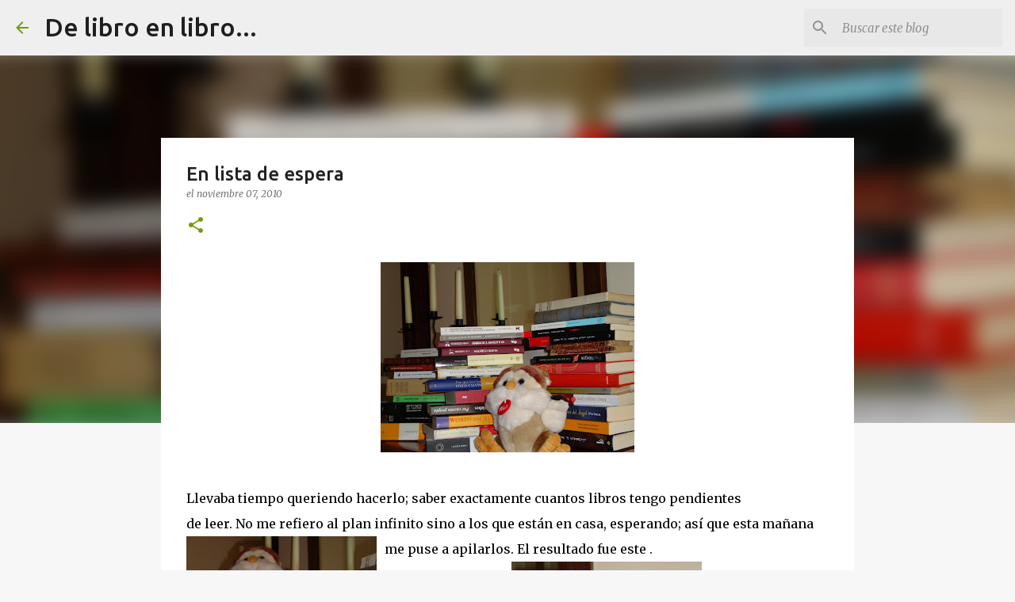

--- FILE ---
content_type: text/html; charset=UTF-8
request_url: https://delibroenlibro-lamemmour.blogspot.com/2010/11/en-lista-de-espera.html?showComment=1289170475327
body_size: 30001
content:
<!DOCTYPE html>
<html dir='ltr' lang='es'>
<head>
<meta content='width=device-width, initial-scale=1' name='viewport'/>
<title>En  lista de espera</title>
<meta content='text/html; charset=UTF-8' http-equiv='Content-Type'/>
<!-- Chrome, Firefox OS and Opera -->
<meta content='#f7f7f7' name='theme-color'/>
<!-- Windows Phone -->
<meta content='#f7f7f7' name='msapplication-navbutton-color'/>
<meta content='blogger' name='generator'/>
<link href='https://delibroenlibro-lamemmour.blogspot.com/favicon.ico' rel='icon' type='image/x-icon'/>
<link href='https://delibroenlibro-lamemmour.blogspot.com/2010/11/en-lista-de-espera.html' rel='canonical'/>
<link rel="alternate" type="application/atom+xml" title="De libro en libro... - Atom" href="https://delibroenlibro-lamemmour.blogspot.com/feeds/posts/default" />
<link rel="alternate" type="application/rss+xml" title="De libro en libro... - RSS" href="https://delibroenlibro-lamemmour.blogspot.com/feeds/posts/default?alt=rss" />
<link rel="service.post" type="application/atom+xml" title="De libro en libro... - Atom" href="https://www.blogger.com/feeds/3994759353090342698/posts/default" />

<link rel="alternate" type="application/atom+xml" title="De libro en libro... - Atom" href="https://delibroenlibro-lamemmour.blogspot.com/feeds/5977169083356682169/comments/default" />
<!--Can't find substitution for tag [blog.ieCssRetrofitLinks]-->
<link href='https://blogger.googleusercontent.com/img/b/R29vZ2xl/AVvXsEh0xk5AMGVrx7cobmSiCSbA0xLkKyv42ZHtBeFLkkGZcjemLbp4D8P4kvquVSSUvt-9J6lD36sUyzzbRcGgNrFAEOChUHqmKh6FO6GgV33edvP9TpHbHGksJCCGVNBaKixshewjLHuS_1A/s320/L4.JPG' rel='image_src'/>
<meta content='https://delibroenlibro-lamemmour.blogspot.com/2010/11/en-lista-de-espera.html' property='og:url'/>
<meta content='En  lista de espera' property='og:title'/>
<meta content='Llevaba tiempo queriendo hacerlo; saber exactamente cuantos libros tengo pendientes de leer. No me refiero al plan infinito sino a los que e...' property='og:description'/>
<meta content='https://blogger.googleusercontent.com/img/b/R29vZ2xl/AVvXsEh0xk5AMGVrx7cobmSiCSbA0xLkKyv42ZHtBeFLkkGZcjemLbp4D8P4kvquVSSUvt-9J6lD36sUyzzbRcGgNrFAEOChUHqmKh6FO6GgV33edvP9TpHbHGksJCCGVNBaKixshewjLHuS_1A/w1200-h630-p-k-no-nu/L4.JPG' property='og:image'/>
<style type='text/css'>@font-face{font-family:'Merriweather';font-style:italic;font-weight:300;font-stretch:100%;font-display:swap;src:url(//fonts.gstatic.com/s/merriweather/v33/u-4c0qyriQwlOrhSvowK_l5-eTxCVx0ZbwLvKH2Gk9hLmp0v5yA-xXPqCzLvF-adrHOg7iDTFw.woff2)format('woff2');unicode-range:U+0460-052F,U+1C80-1C8A,U+20B4,U+2DE0-2DFF,U+A640-A69F,U+FE2E-FE2F;}@font-face{font-family:'Merriweather';font-style:italic;font-weight:300;font-stretch:100%;font-display:swap;src:url(//fonts.gstatic.com/s/merriweather/v33/u-4c0qyriQwlOrhSvowK_l5-eTxCVx0ZbwLvKH2Gk9hLmp0v5yA-xXPqCzLvF--drHOg7iDTFw.woff2)format('woff2');unicode-range:U+0301,U+0400-045F,U+0490-0491,U+04B0-04B1,U+2116;}@font-face{font-family:'Merriweather';font-style:italic;font-weight:300;font-stretch:100%;font-display:swap;src:url(//fonts.gstatic.com/s/merriweather/v33/u-4c0qyriQwlOrhSvowK_l5-eTxCVx0ZbwLvKH2Gk9hLmp0v5yA-xXPqCzLvF-SdrHOg7iDTFw.woff2)format('woff2');unicode-range:U+0102-0103,U+0110-0111,U+0128-0129,U+0168-0169,U+01A0-01A1,U+01AF-01B0,U+0300-0301,U+0303-0304,U+0308-0309,U+0323,U+0329,U+1EA0-1EF9,U+20AB;}@font-face{font-family:'Merriweather';font-style:italic;font-weight:300;font-stretch:100%;font-display:swap;src:url(//fonts.gstatic.com/s/merriweather/v33/u-4c0qyriQwlOrhSvowK_l5-eTxCVx0ZbwLvKH2Gk9hLmp0v5yA-xXPqCzLvF-WdrHOg7iDTFw.woff2)format('woff2');unicode-range:U+0100-02BA,U+02BD-02C5,U+02C7-02CC,U+02CE-02D7,U+02DD-02FF,U+0304,U+0308,U+0329,U+1D00-1DBF,U+1E00-1E9F,U+1EF2-1EFF,U+2020,U+20A0-20AB,U+20AD-20C0,U+2113,U+2C60-2C7F,U+A720-A7FF;}@font-face{font-family:'Merriweather';font-style:italic;font-weight:300;font-stretch:100%;font-display:swap;src:url(//fonts.gstatic.com/s/merriweather/v33/u-4c0qyriQwlOrhSvowK_l5-eTxCVx0ZbwLvKH2Gk9hLmp0v5yA-xXPqCzLvF-udrHOg7iA.woff2)format('woff2');unicode-range:U+0000-00FF,U+0131,U+0152-0153,U+02BB-02BC,U+02C6,U+02DA,U+02DC,U+0304,U+0308,U+0329,U+2000-206F,U+20AC,U+2122,U+2191,U+2193,U+2212,U+2215,U+FEFF,U+FFFD;}@font-face{font-family:'Merriweather';font-style:italic;font-weight:400;font-stretch:100%;font-display:swap;src:url(//fonts.gstatic.com/s/merriweather/v33/u-4c0qyriQwlOrhSvowK_l5-eTxCVx0ZbwLvKH2Gk9hLmp0v5yA-xXPqCzLvF-adrHOg7iDTFw.woff2)format('woff2');unicode-range:U+0460-052F,U+1C80-1C8A,U+20B4,U+2DE0-2DFF,U+A640-A69F,U+FE2E-FE2F;}@font-face{font-family:'Merriweather';font-style:italic;font-weight:400;font-stretch:100%;font-display:swap;src:url(//fonts.gstatic.com/s/merriweather/v33/u-4c0qyriQwlOrhSvowK_l5-eTxCVx0ZbwLvKH2Gk9hLmp0v5yA-xXPqCzLvF--drHOg7iDTFw.woff2)format('woff2');unicode-range:U+0301,U+0400-045F,U+0490-0491,U+04B0-04B1,U+2116;}@font-face{font-family:'Merriweather';font-style:italic;font-weight:400;font-stretch:100%;font-display:swap;src:url(//fonts.gstatic.com/s/merriweather/v33/u-4c0qyriQwlOrhSvowK_l5-eTxCVx0ZbwLvKH2Gk9hLmp0v5yA-xXPqCzLvF-SdrHOg7iDTFw.woff2)format('woff2');unicode-range:U+0102-0103,U+0110-0111,U+0128-0129,U+0168-0169,U+01A0-01A1,U+01AF-01B0,U+0300-0301,U+0303-0304,U+0308-0309,U+0323,U+0329,U+1EA0-1EF9,U+20AB;}@font-face{font-family:'Merriweather';font-style:italic;font-weight:400;font-stretch:100%;font-display:swap;src:url(//fonts.gstatic.com/s/merriweather/v33/u-4c0qyriQwlOrhSvowK_l5-eTxCVx0ZbwLvKH2Gk9hLmp0v5yA-xXPqCzLvF-WdrHOg7iDTFw.woff2)format('woff2');unicode-range:U+0100-02BA,U+02BD-02C5,U+02C7-02CC,U+02CE-02D7,U+02DD-02FF,U+0304,U+0308,U+0329,U+1D00-1DBF,U+1E00-1E9F,U+1EF2-1EFF,U+2020,U+20A0-20AB,U+20AD-20C0,U+2113,U+2C60-2C7F,U+A720-A7FF;}@font-face{font-family:'Merriweather';font-style:italic;font-weight:400;font-stretch:100%;font-display:swap;src:url(//fonts.gstatic.com/s/merriweather/v33/u-4c0qyriQwlOrhSvowK_l5-eTxCVx0ZbwLvKH2Gk9hLmp0v5yA-xXPqCzLvF-udrHOg7iA.woff2)format('woff2');unicode-range:U+0000-00FF,U+0131,U+0152-0153,U+02BB-02BC,U+02C6,U+02DA,U+02DC,U+0304,U+0308,U+0329,U+2000-206F,U+20AC,U+2122,U+2191,U+2193,U+2212,U+2215,U+FEFF,U+FFFD;}@font-face{font-family:'Merriweather';font-style:normal;font-weight:400;font-stretch:100%;font-display:swap;src:url(//fonts.gstatic.com/s/merriweather/v33/u-4D0qyriQwlOrhSvowK_l5UcA6zuSYEqOzpPe3HOZJ5eX1WtLaQwmYiScCmDxhtNOKl8yDr3icaGV31CPDaYKfFQn0.woff2)format('woff2');unicode-range:U+0460-052F,U+1C80-1C8A,U+20B4,U+2DE0-2DFF,U+A640-A69F,U+FE2E-FE2F;}@font-face{font-family:'Merriweather';font-style:normal;font-weight:400;font-stretch:100%;font-display:swap;src:url(//fonts.gstatic.com/s/merriweather/v33/u-4D0qyriQwlOrhSvowK_l5UcA6zuSYEqOzpPe3HOZJ5eX1WtLaQwmYiScCmDxhtNOKl8yDr3icaEF31CPDaYKfFQn0.woff2)format('woff2');unicode-range:U+0301,U+0400-045F,U+0490-0491,U+04B0-04B1,U+2116;}@font-face{font-family:'Merriweather';font-style:normal;font-weight:400;font-stretch:100%;font-display:swap;src:url(//fonts.gstatic.com/s/merriweather/v33/u-4D0qyriQwlOrhSvowK_l5UcA6zuSYEqOzpPe3HOZJ5eX1WtLaQwmYiScCmDxhtNOKl8yDr3icaG131CPDaYKfFQn0.woff2)format('woff2');unicode-range:U+0102-0103,U+0110-0111,U+0128-0129,U+0168-0169,U+01A0-01A1,U+01AF-01B0,U+0300-0301,U+0303-0304,U+0308-0309,U+0323,U+0329,U+1EA0-1EF9,U+20AB;}@font-face{font-family:'Merriweather';font-style:normal;font-weight:400;font-stretch:100%;font-display:swap;src:url(//fonts.gstatic.com/s/merriweather/v33/u-4D0qyriQwlOrhSvowK_l5UcA6zuSYEqOzpPe3HOZJ5eX1WtLaQwmYiScCmDxhtNOKl8yDr3icaGl31CPDaYKfFQn0.woff2)format('woff2');unicode-range:U+0100-02BA,U+02BD-02C5,U+02C7-02CC,U+02CE-02D7,U+02DD-02FF,U+0304,U+0308,U+0329,U+1D00-1DBF,U+1E00-1E9F,U+1EF2-1EFF,U+2020,U+20A0-20AB,U+20AD-20C0,U+2113,U+2C60-2C7F,U+A720-A7FF;}@font-face{font-family:'Merriweather';font-style:normal;font-weight:400;font-stretch:100%;font-display:swap;src:url(//fonts.gstatic.com/s/merriweather/v33/u-4D0qyriQwlOrhSvowK_l5UcA6zuSYEqOzpPe3HOZJ5eX1WtLaQwmYiScCmDxhtNOKl8yDr3icaFF31CPDaYKfF.woff2)format('woff2');unicode-range:U+0000-00FF,U+0131,U+0152-0153,U+02BB-02BC,U+02C6,U+02DA,U+02DC,U+0304,U+0308,U+0329,U+2000-206F,U+20AC,U+2122,U+2191,U+2193,U+2212,U+2215,U+FEFF,U+FFFD;}@font-face{font-family:'Ubuntu';font-style:normal;font-weight:400;font-display:swap;src:url(//fonts.gstatic.com/s/ubuntu/v21/4iCs6KVjbNBYlgoKcg72nU6AF7xm.woff2)format('woff2');unicode-range:U+0460-052F,U+1C80-1C8A,U+20B4,U+2DE0-2DFF,U+A640-A69F,U+FE2E-FE2F;}@font-face{font-family:'Ubuntu';font-style:normal;font-weight:400;font-display:swap;src:url(//fonts.gstatic.com/s/ubuntu/v21/4iCs6KVjbNBYlgoKew72nU6AF7xm.woff2)format('woff2');unicode-range:U+0301,U+0400-045F,U+0490-0491,U+04B0-04B1,U+2116;}@font-face{font-family:'Ubuntu';font-style:normal;font-weight:400;font-display:swap;src:url(//fonts.gstatic.com/s/ubuntu/v21/4iCs6KVjbNBYlgoKcw72nU6AF7xm.woff2)format('woff2');unicode-range:U+1F00-1FFF;}@font-face{font-family:'Ubuntu';font-style:normal;font-weight:400;font-display:swap;src:url(//fonts.gstatic.com/s/ubuntu/v21/4iCs6KVjbNBYlgoKfA72nU6AF7xm.woff2)format('woff2');unicode-range:U+0370-0377,U+037A-037F,U+0384-038A,U+038C,U+038E-03A1,U+03A3-03FF;}@font-face{font-family:'Ubuntu';font-style:normal;font-weight:400;font-display:swap;src:url(//fonts.gstatic.com/s/ubuntu/v21/4iCs6KVjbNBYlgoKcQ72nU6AF7xm.woff2)format('woff2');unicode-range:U+0100-02BA,U+02BD-02C5,U+02C7-02CC,U+02CE-02D7,U+02DD-02FF,U+0304,U+0308,U+0329,U+1D00-1DBF,U+1E00-1E9F,U+1EF2-1EFF,U+2020,U+20A0-20AB,U+20AD-20C0,U+2113,U+2C60-2C7F,U+A720-A7FF;}@font-face{font-family:'Ubuntu';font-style:normal;font-weight:400;font-display:swap;src:url(//fonts.gstatic.com/s/ubuntu/v21/4iCs6KVjbNBYlgoKfw72nU6AFw.woff2)format('woff2');unicode-range:U+0000-00FF,U+0131,U+0152-0153,U+02BB-02BC,U+02C6,U+02DA,U+02DC,U+0304,U+0308,U+0329,U+2000-206F,U+20AC,U+2122,U+2191,U+2193,U+2212,U+2215,U+FEFF,U+FFFD;}@font-face{font-family:'Ubuntu';font-style:normal;font-weight:500;font-display:swap;src:url(//fonts.gstatic.com/s/ubuntu/v21/4iCv6KVjbNBYlgoCjC3jvWyNPYZvg7UI.woff2)format('woff2');unicode-range:U+0460-052F,U+1C80-1C8A,U+20B4,U+2DE0-2DFF,U+A640-A69F,U+FE2E-FE2F;}@font-face{font-family:'Ubuntu';font-style:normal;font-weight:500;font-display:swap;src:url(//fonts.gstatic.com/s/ubuntu/v21/4iCv6KVjbNBYlgoCjC3jtGyNPYZvg7UI.woff2)format('woff2');unicode-range:U+0301,U+0400-045F,U+0490-0491,U+04B0-04B1,U+2116;}@font-face{font-family:'Ubuntu';font-style:normal;font-weight:500;font-display:swap;src:url(//fonts.gstatic.com/s/ubuntu/v21/4iCv6KVjbNBYlgoCjC3jvGyNPYZvg7UI.woff2)format('woff2');unicode-range:U+1F00-1FFF;}@font-face{font-family:'Ubuntu';font-style:normal;font-weight:500;font-display:swap;src:url(//fonts.gstatic.com/s/ubuntu/v21/4iCv6KVjbNBYlgoCjC3js2yNPYZvg7UI.woff2)format('woff2');unicode-range:U+0370-0377,U+037A-037F,U+0384-038A,U+038C,U+038E-03A1,U+03A3-03FF;}@font-face{font-family:'Ubuntu';font-style:normal;font-weight:500;font-display:swap;src:url(//fonts.gstatic.com/s/ubuntu/v21/4iCv6KVjbNBYlgoCjC3jvmyNPYZvg7UI.woff2)format('woff2');unicode-range:U+0100-02BA,U+02BD-02C5,U+02C7-02CC,U+02CE-02D7,U+02DD-02FF,U+0304,U+0308,U+0329,U+1D00-1DBF,U+1E00-1E9F,U+1EF2-1EFF,U+2020,U+20A0-20AB,U+20AD-20C0,U+2113,U+2C60-2C7F,U+A720-A7FF;}@font-face{font-family:'Ubuntu';font-style:normal;font-weight:500;font-display:swap;src:url(//fonts.gstatic.com/s/ubuntu/v21/4iCv6KVjbNBYlgoCjC3jsGyNPYZvgw.woff2)format('woff2');unicode-range:U+0000-00FF,U+0131,U+0152-0153,U+02BB-02BC,U+02C6,U+02DA,U+02DC,U+0304,U+0308,U+0329,U+2000-206F,U+20AC,U+2122,U+2191,U+2193,U+2212,U+2215,U+FEFF,U+FFFD;}@font-face{font-family:'Ubuntu';font-style:normal;font-weight:700;font-display:swap;src:url(//fonts.gstatic.com/s/ubuntu/v21/4iCv6KVjbNBYlgoCxCvjvWyNPYZvg7UI.woff2)format('woff2');unicode-range:U+0460-052F,U+1C80-1C8A,U+20B4,U+2DE0-2DFF,U+A640-A69F,U+FE2E-FE2F;}@font-face{font-family:'Ubuntu';font-style:normal;font-weight:700;font-display:swap;src:url(//fonts.gstatic.com/s/ubuntu/v21/4iCv6KVjbNBYlgoCxCvjtGyNPYZvg7UI.woff2)format('woff2');unicode-range:U+0301,U+0400-045F,U+0490-0491,U+04B0-04B1,U+2116;}@font-face{font-family:'Ubuntu';font-style:normal;font-weight:700;font-display:swap;src:url(//fonts.gstatic.com/s/ubuntu/v21/4iCv6KVjbNBYlgoCxCvjvGyNPYZvg7UI.woff2)format('woff2');unicode-range:U+1F00-1FFF;}@font-face{font-family:'Ubuntu';font-style:normal;font-weight:700;font-display:swap;src:url(//fonts.gstatic.com/s/ubuntu/v21/4iCv6KVjbNBYlgoCxCvjs2yNPYZvg7UI.woff2)format('woff2');unicode-range:U+0370-0377,U+037A-037F,U+0384-038A,U+038C,U+038E-03A1,U+03A3-03FF;}@font-face{font-family:'Ubuntu';font-style:normal;font-weight:700;font-display:swap;src:url(//fonts.gstatic.com/s/ubuntu/v21/4iCv6KVjbNBYlgoCxCvjvmyNPYZvg7UI.woff2)format('woff2');unicode-range:U+0100-02BA,U+02BD-02C5,U+02C7-02CC,U+02CE-02D7,U+02DD-02FF,U+0304,U+0308,U+0329,U+1D00-1DBF,U+1E00-1E9F,U+1EF2-1EFF,U+2020,U+20A0-20AB,U+20AD-20C0,U+2113,U+2C60-2C7F,U+A720-A7FF;}@font-face{font-family:'Ubuntu';font-style:normal;font-weight:700;font-display:swap;src:url(//fonts.gstatic.com/s/ubuntu/v21/4iCv6KVjbNBYlgoCxCvjsGyNPYZvgw.woff2)format('woff2');unicode-range:U+0000-00FF,U+0131,U+0152-0153,U+02BB-02BC,U+02C6,U+02DA,U+02DC,U+0304,U+0308,U+0329,U+2000-206F,U+20AC,U+2122,U+2191,U+2193,U+2212,U+2215,U+FEFF,U+FFFD;}</style>
<style id='page-skin-1' type='text/css'><!--
/*! normalize.css v8.0.0 | MIT License | github.com/necolas/normalize.css */html{line-height:1.15;-webkit-text-size-adjust:100%}body{margin:0}h1{font-size:2em;margin:.67em 0}hr{box-sizing:content-box;height:0;overflow:visible}pre{font-family:monospace,monospace;font-size:1em}a{background-color:transparent}abbr[title]{border-bottom:none;text-decoration:underline;text-decoration:underline dotted}b,strong{font-weight:bolder}code,kbd,samp{font-family:monospace,monospace;font-size:1em}small{font-size:80%}sub,sup{font-size:75%;line-height:0;position:relative;vertical-align:baseline}sub{bottom:-0.25em}sup{top:-0.5em}img{border-style:none}button,input,optgroup,select,textarea{font-family:inherit;font-size:100%;line-height:1.15;margin:0}button,input{overflow:visible}button,select{text-transform:none}button,[type="button"],[type="reset"],[type="submit"]{-webkit-appearance:button}button::-moz-focus-inner,[type="button"]::-moz-focus-inner,[type="reset"]::-moz-focus-inner,[type="submit"]::-moz-focus-inner{border-style:none;padding:0}button:-moz-focusring,[type="button"]:-moz-focusring,[type="reset"]:-moz-focusring,[type="submit"]:-moz-focusring{outline:1px dotted ButtonText}fieldset{padding:.35em .75em .625em}legend{box-sizing:border-box;color:inherit;display:table;max-width:100%;padding:0;white-space:normal}progress{vertical-align:baseline}textarea{overflow:auto}[type="checkbox"],[type="radio"]{box-sizing:border-box;padding:0}[type="number"]::-webkit-inner-spin-button,[type="number"]::-webkit-outer-spin-button{height:auto}[type="search"]{-webkit-appearance:textfield;outline-offset:-2px}[type="search"]::-webkit-search-decoration{-webkit-appearance:none}::-webkit-file-upload-button{-webkit-appearance:button;font:inherit}details{display:block}summary{display:list-item}template{display:none}[hidden]{display:none}
/*!************************************************
* Blogger Template Style
* Name: Emporio
**************************************************/
body{
word-wrap:break-word;
overflow-wrap:break-word;
word-break:break-word
}
.hidden{
display:none
}
.invisible{
visibility:hidden
}
.container:after,.float-container:after{
clear:both;
content:"";
display:table
}
.clearboth{
clear:both
}
#comments .comment .comment-actions,.subscribe-popup .FollowByEmail .follow-by-email-submit{
background:transparent;
border:0;
box-shadow:none;
color:#729c0b;
cursor:pointer;
font-size:14px;
font-weight:700;
outline:none;
text-decoration:none;
text-transform:uppercase;
width:auto
}
.dim-overlay{
height:100vh;
left:0;
position:fixed;
top:0;
width:100%
}
#sharing-dim-overlay{
background-color:transparent
}
input::-ms-clear{
display:none
}
.blogger-logo,.svg-icon-24.blogger-logo{
fill:#ff9800;
opacity:1
}
.skip-navigation{
background-color:#fff;
box-sizing:border-box;
color:#000;
display:block;
height:0;
left:0;
line-height:50px;
overflow:hidden;
padding-top:0;
position:fixed;
text-align:center;
top:0;
-webkit-transition:box-shadow .3s,height .3s,padding-top .3s;
transition:box-shadow .3s,height .3s,padding-top .3s;
width:100%;
z-index:900
}
.skip-navigation:focus{
box-shadow:0 4px 5px 0 rgba(0,0,0,.14),0 1px 10px 0 rgba(0,0,0,.12),0 2px 4px -1px rgba(0,0,0,.2);
height:50px
}
#main{
outline:none
}
.main-heading{
clip:rect(1px,1px,1px,1px);
border:0;
height:1px;
overflow:hidden;
padding:0;
position:absolute;
width:1px
}
.Attribution{
margin-top:1em;
text-align:center
}
.Attribution .blogger img,.Attribution .blogger svg{
vertical-align:bottom
}
.Attribution .blogger img{
margin-right:.5em
}
.Attribution div{
line-height:24px;
margin-top:.5em
}
.Attribution .copyright,.Attribution .image-attribution{
font-size:.7em;
margin-top:1.5em
}
.bg-photo{
background-attachment:scroll!important
}
body .CSS_LIGHTBOX{
z-index:900
}
.extendable .show-less,.extendable .show-more{
border-color:#729c0b;
color:#729c0b;
margin-top:8px
}
.extendable .show-less.hidden,.extendable .show-more.hidden,.inline-ad{
display:none
}
.inline-ad{
max-width:100%;
overflow:hidden
}
.adsbygoogle{
display:block
}
#cookieChoiceInfo{
bottom:0;
top:auto
}
iframe.b-hbp-video{
border:0
}
.post-body iframe{
max-width:100%
}
.post-body a[imageanchor="1"]{
display:inline-block
}
.byline{
margin-right:1em
}
.byline:last-child{
margin-right:0
}
.link-copied-dialog{
max-width:520px;
outline:0
}
.link-copied-dialog .modal-dialog-buttons{
margin-top:8px
}
.link-copied-dialog .goog-buttonset-default{
background:transparent;
border:0
}
.link-copied-dialog .goog-buttonset-default:focus{
outline:0
}
.paging-control-container{
margin-bottom:16px
}
.paging-control-container .paging-control{
display:inline-block
}
.paging-control-container .comment-range-text:after,.paging-control-container .paging-control{
color:#729c0b
}
.paging-control-container .comment-range-text,.paging-control-container .paging-control{
margin-right:8px
}
.paging-control-container .comment-range-text:after,.paging-control-container .paging-control:after{
padding-left:8px;
content:"\b7";
cursor:default;
pointer-events:none
}
.paging-control-container .comment-range-text:last-child:after,.paging-control-container .paging-control:last-child:after{
content:none
}
.byline.reactions iframe{
height:20px
}
.b-notification{
background-color:#fff;
border-bottom:1px solid #000;
box-sizing:border-box;
color:#000;
padding:16px 32px;
text-align:center
}
.b-notification.visible{
-webkit-transition:margin-top .3s cubic-bezier(.4,0,.2,1);
transition:margin-top .3s cubic-bezier(.4,0,.2,1)
}
.b-notification.invisible{
position:absolute
}
.b-notification-close{
position:absolute;
right:8px;
top:8px
}
.no-posts-message{
line-height:40px;
text-align:center
}
@media screen and (max-width:745px){
body.item-view .post-body a[imageanchor="1"][style*="float: left;"],body.item-view .post-body a[imageanchor="1"][style*="float: right;"]{
clear:none!important;
float:none!important
}
body.item-view .post-body a[imageanchor="1"] img{
display:block;
height:auto;
margin:0 auto
}
body.item-view .post-body>.separator:first-child>a[imageanchor="1"]:first-child{
margin-top:20px
}
.post-body a[imageanchor]{
display:block
}
body.item-view .post-body a[imageanchor="1"]{
margin-left:0!important;
margin-right:0!important
}
body.item-view .post-body a[imageanchor="1"]+a[imageanchor="1"]{
margin-top:16px
}
}
.item-control{
display:none
}
#comments{
border-top:1px dashed rgba(0,0,0,.54);
margin-top:20px;
padding:20px
}
#comments .comment-thread ol{
padding-left:0;
margin:0;
padding-left:0
}
#comments .comment .comment-replybox-single,#comments .comment-thread .comment-replies{
margin-left:60px
}
#comments .comment-thread .thread-count{
display:none
}
#comments .comment{
list-style-type:none;
padding:0 0 30px;
position:relative
}
#comments .comment .comment{
padding-bottom:8px
}
.comment .avatar-image-container{
position:absolute
}
.comment .avatar-image-container img{
border-radius:50%
}
.avatar-image-container svg,.comment .avatar-image-container .avatar-icon{
fill:#729c0b;
border:1px solid #729c0b;
border-radius:50%;
box-sizing:border-box;
height:35px;
margin:0;
padding:7px;
width:35px
}
.comment .comment-block{
margin-left:60px;
margin-top:10px;
padding-bottom:0
}
#comments .comment-author-header-wrapper{
margin-left:40px
}
#comments .comment .thread-expanded .comment-block{
padding-bottom:20px
}
#comments .comment .comment-header .user,#comments .comment .comment-header .user a{
color:#212121;
font-style:normal;
font-weight:700
}
#comments .comment .comment-actions{
bottom:0;
margin-bottom:15px;
position:absolute
}
#comments .comment .comment-actions>*{
margin-right:8px
}
#comments .comment .comment-header .datetime{
margin-left:8px;
bottom:0;
display:inline-block;
font-size:13px;
font-style:italic
}
#comments .comment .comment-footer .comment-timestamp a,#comments .comment .comment-header .datetime,#comments .comment .comment-header .datetime a{
color:rgba(33,33,33,.54)
}
#comments .comment .comment-content,.comment .comment-body{
margin-top:12px;
word-break:break-word
}
.comment-body{
margin-bottom:12px
}
#comments.embed[data-num-comments="0"]{
border:0;
margin-top:0;
padding-top:0
}
#comment-editor-src,#comments.embed[data-num-comments="0"] #comment-post-message,#comments.embed[data-num-comments="0"] div.comment-form>p,#comments.embed[data-num-comments="0"] p.comment-footer{
display:none
}
.comments .comments-content .loadmore.loaded{
max-height:0;
opacity:0;
overflow:hidden
}
.extendable .remaining-items{
height:0;
overflow:hidden;
-webkit-transition:height .3s cubic-bezier(.4,0,.2,1);
transition:height .3s cubic-bezier(.4,0,.2,1)
}
.extendable .remaining-items.expanded{
height:auto
}
.svg-icon-24,.svg-icon-24-button{
cursor:pointer;
height:24px;
min-width:24px;
width:24px
}
.touch-icon{
margin:-12px;
padding:12px
}
.touch-icon:active,.touch-icon:focus{
background-color:hsla(0,0%,60%,.4);
border-radius:50%
}
svg:not(:root).touch-icon{
overflow:visible
}
html[dir=rtl] .rtl-reversible-icon{
-webkit-transform:scaleX(-1);
transform:scaleX(-1)
}
.svg-icon-24-button,.touch-icon-button{
background:transparent;
border:0;
margin:0;
outline:none;
padding:0
}
.touch-icon-button .touch-icon:active,.touch-icon-button .touch-icon:focus{
background-color:transparent
}
.touch-icon-button:active .touch-icon,.touch-icon-button:focus .touch-icon{
background-color:hsla(0,0%,60%,.4);
border-radius:50%
}
.Profile .default-avatar-wrapper .avatar-icon{
fill:#729c0b;
border:1px solid #729c0b;
border-radius:50%;
box-sizing:border-box;
margin:0
}
.Profile .individual .default-avatar-wrapper .avatar-icon{
padding:25px
}
.Profile .individual .avatar-icon,.Profile .individual .profile-img{
height:90px;
width:90px
}
.Profile .team .default-avatar-wrapper .avatar-icon{
padding:8px
}
.Profile .team .avatar-icon,.Profile .team .default-avatar-wrapper,.Profile .team .profile-img{
height:40px;
width:40px
}
.snippet-container{
margin:0;
overflow:hidden;
position:relative
}
.snippet-fade{
right:0;
bottom:0;
box-sizing:border-box;
position:absolute;
width:96px
}
.snippet-fade:after{
content:"\2026";
float:right
}
.centered-top-container.sticky{
left:0;
position:fixed;
right:0;
top:0;
-webkit-transition-duration:.2s;
transition-duration:.2s;
-webkit-transition-property:opacity,-webkit-transform;
transition-property:opacity,-webkit-transform;
transition-property:transform,opacity;
transition-property:transform,opacity,-webkit-transform;
-webkit-transition-timing-function:cubic-bezier(.4,0,.2,1);
transition-timing-function:cubic-bezier(.4,0,.2,1);
width:auto;
z-index:8
}
.centered-top-placeholder{
display:none
}
.collapsed-header .centered-top-placeholder{
display:block
}
.centered-top-container .Header .replaced h1,.centered-top-placeholder .Header .replaced h1{
display:none
}
.centered-top-container.sticky .Header .replaced h1{
display:block
}
.centered-top-container.sticky .Header .header-widget{
background:none
}
.centered-top-container.sticky .Header .header-image-wrapper{
display:none
}
.centered-top-container img,.centered-top-placeholder img{
max-width:100%
}
.collapsible{
-webkit-transition:height .3s cubic-bezier(.4,0,.2,1);
transition:height .3s cubic-bezier(.4,0,.2,1)
}
.collapsible,.collapsible>summary{
display:block;
overflow:hidden
}
.collapsible>:not(summary){
display:none
}
.collapsible[open]>:not(summary){
display:block
}
.collapsible:focus,.collapsible>summary:focus{
outline:none
}
.collapsible>summary{
cursor:pointer;
display:block;
padding:0
}
.collapsible:focus>summary,.collapsible>summary:focus{
background-color:transparent
}
.collapsible>summary::-webkit-details-marker{
display:none
}
.collapsible-title{
-webkit-box-align:center;
align-items:center;
display:-webkit-box;
display:flex
}
.collapsible-title .title{
-webkit-box-flex:1;
-webkit-box-ordinal-group:1;
flex:1 1 auto;
order:0;
overflow:hidden;
text-overflow:ellipsis;
white-space:nowrap
}
.collapsible-title .chevron-down,.collapsible[open] .collapsible-title .chevron-up{
display:block
}
.collapsible-title .chevron-up,.collapsible[open] .collapsible-title .chevron-down{
display:none
}
.flat-button{
border-radius:2px;
font-weight:700;
margin:-8px;
padding:8px;
text-transform:uppercase
}
.flat-button,.flat-icon-button{
cursor:pointer;
display:inline-block
}
.flat-icon-button{
background:transparent;
border:0;
box-sizing:content-box;
line-height:0;
margin:-12px;
outline:none;
padding:12px
}
.flat-icon-button,.flat-icon-button .splash-wrapper{
border-radius:50%
}
.flat-icon-button .splash.animate{
-webkit-animation-duration:.3s;
animation-duration:.3s
}
body#layout .bg-photo,body#layout .bg-photo-overlay{
display:none
}
body#layout .centered{
max-width:954px
}
body#layout .navigation{
display:none
}
body#layout .sidebar-container{
display:inline-block;
width:40%
}
body#layout .hamburger-menu,body#layout .search{
display:none
}
.overflowable-container{
max-height:44px;
overflow:hidden;
position:relative
}
.overflow-button{
cursor:pointer
}
#overflowable-dim-overlay{
background:transparent
}
.overflow-popup{
background-color:#ffffff;
box-shadow:0 2px 2px 0 rgba(0,0,0,.14),0 3px 1px -2px rgba(0,0,0,.2),0 1px 5px 0 rgba(0,0,0,.12);
left:0;
max-width:calc(100% - 32px);
position:absolute;
top:0;
visibility:hidden;
z-index:101
}
.overflow-popup ul{
list-style:none
}
.overflow-popup .tabs li,.overflow-popup li{
display:block;
height:auto
}
.overflow-popup .tabs li{
padding-left:0;
padding-right:0
}
.overflow-button.hidden,.overflow-popup .tabs li.hidden,.overflow-popup li.hidden,.widget.Sharing .sharing-button{
display:none
}
.widget.Sharing .sharing-buttons li{
padding:0
}
.widget.Sharing .sharing-buttons li span{
display:none
}
.post-share-buttons{
position:relative
}
.sharing-open.touch-icon-button:active .touch-icon,.sharing-open.touch-icon-button:focus .touch-icon{
background-color:transparent
}
.share-buttons{
background-color:#ffffff;
border-radius:2px;
box-shadow:0 2px 2px 0 rgba(0,0,0,.14),0 3px 1px -2px rgba(0,0,0,.2),0 1px 5px 0 rgba(0,0,0,.12);
color:#000000;
list-style:none;
margin:0;
min-width:200px;
padding:8px 0;
position:absolute;
top:-11px;
z-index:101
}
.share-buttons.hidden{
display:none
}
.sharing-button{
background:transparent;
border:0;
cursor:pointer;
margin:0;
outline:none;
padding:0
}
.share-buttons li{
height:48px;
margin:0
}
.share-buttons li:last-child{
margin-bottom:0
}
.share-buttons li .sharing-platform-button{
box-sizing:border-box;
cursor:pointer;
display:block;
height:100%;
margin-bottom:0;
padding:0 16px;
position:relative;
width:100%
}
.share-buttons li .sharing-platform-button:focus,.share-buttons li .sharing-platform-button:hover{
background-color:hsla(0,0%,50%,.1);
outline:none
}
.share-buttons li svg[class*=" sharing-"],.share-buttons li svg[class^=sharing-]{
position:absolute;
top:10px
}
.share-buttons li span.sharing-platform-button{
position:relative;
top:0
}
.share-buttons li .platform-sharing-text{
margin-left:56px;
display:block;
font-size:16px;
line-height:48px;
white-space:nowrap
}
.sidebar-container{
-webkit-overflow-scrolling:touch;
background-color:#f7f7f7;
max-width:280px;
overflow-y:auto;
-webkit-transition-duration:.3s;
transition-duration:.3s;
-webkit-transition-property:-webkit-transform;
transition-property:-webkit-transform;
transition-property:transform;
transition-property:transform,-webkit-transform;
-webkit-transition-timing-function:cubic-bezier(0,0,.2,1);
transition-timing-function:cubic-bezier(0,0,.2,1);
width:280px;
z-index:101
}
.sidebar-container .navigation{
line-height:0;
padding:16px
}
.sidebar-container .sidebar-back{
cursor:pointer
}
.sidebar-container .widget{
background:none;
margin:0 16px;
padding:16px 0
}
.sidebar-container .widget .title{
color:#000000;
margin:0
}
.sidebar-container .widget ul{
list-style:none;
margin:0;
padding:0
}
.sidebar-container .widget ul ul{
margin-left:1em
}
.sidebar-container .widget li{
font-size:16px;
line-height:normal
}
.sidebar-container .widget+.widget{
border-top:1px solid rgba(0, 0, 0, 0.12)
}
.BlogArchive li{
margin:16px 0
}
.BlogArchive li:last-child{
margin-bottom:0
}
.Label li a{
display:inline-block
}
.BlogArchive .post-count,.Label .label-count{
margin-left:.25em;
float:right
}
.BlogArchive .post-count:before,.Label .label-count:before{
content:"("
}
.BlogArchive .post-count:after,.Label .label-count:after{
content:")"
}
.widget.Translate .skiptranslate>div{
display:block!important
}
.widget.Profile .profile-link{
display:-webkit-box;
display:flex
}
.widget.Profile .team-member .default-avatar-wrapper,.widget.Profile .team-member .profile-img{
-webkit-box-flex:0;
margin-right:1em;
flex:0 0 auto
}
.widget.Profile .individual .profile-link{
-webkit-box-orient:vertical;
-webkit-box-direction:normal;
flex-direction:column
}
.widget.Profile .team .profile-link .profile-name{
-webkit-box-flex:1;
align-self:center;
display:block;
flex:1 1 auto
}
.dim-overlay{
background-color:rgba(0,0,0,.54)
}
body.sidebar-visible{
overflow-y:hidden
}
@media screen and (max-width:680px){
.sidebar-container{
bottom:0;
left:auto;
position:fixed;
right:0;
top:0
}
.sidebar-container.sidebar-invisible{
-webkit-transform:translateX(100%);
transform:translateX(100%);
-webkit-transition-timing-function:cubic-bezier(.4,0,.6,1);
transition-timing-function:cubic-bezier(.4,0,.6,1)
}
}
.dialog{
background:#ffffff;
box-shadow:0 2px 2px 0 rgba(0,0,0,.14),0 3px 1px -2px rgba(0,0,0,.2),0 1px 5px 0 rgba(0,0,0,.12);
box-sizing:border-box;
color:#000000;
padding:30px;
position:fixed;
text-align:center;
width:calc(100% - 24px);
z-index:101
}
.dialog input[type=email],.dialog input[type=text]{
background-color:transparent;
border:0;
border-bottom:1px solid rgba(0,0,0,.12);
color:#000000;
display:block;
font-family:Ubuntu, sans-serif;
font-size:16px;
line-height:24px;
margin:auto;
outline:none;
padding-bottom:7px;
text-align:center;
width:100%
}
.dialog input[type=email]::-webkit-input-placeholder,.dialog input[type=text]::-webkit-input-placeholder{
color:rgba(0,0,0,.5)
}
.dialog input[type=email]::-moz-placeholder,.dialog input[type=text]::-moz-placeholder{
color:rgba(0,0,0,.5)
}
.dialog input[type=email]:-ms-input-placeholder,.dialog input[type=text]:-ms-input-placeholder{
color:rgba(0,0,0,.5)
}
.dialog input[type=email]::-ms-input-placeholder,.dialog input[type=text]::-ms-input-placeholder{
color:rgba(0,0,0,.5)
}
.dialog input[type=email]::placeholder,.dialog input[type=text]::placeholder{
color:rgba(0,0,0,.5)
}
.dialog input[type=email]:focus,.dialog input[type=text]:focus{
border-bottom:2px solid #729c0b;
padding-bottom:6px
}
.dialog input.no-cursor{
color:transparent;
text-shadow:0 0 0 #000000
}
.dialog input.no-cursor:focus{
outline:none
}
.dialog input[type=submit]{
font-family:Ubuntu, sans-serif
}
.dialog .goog-buttonset-default{
color:#729c0b
}
.loading-spinner-large{
-webkit-animation:mspin-rotate 1568.63ms linear infinite;
animation:mspin-rotate 1568.63ms linear infinite;
height:48px;
overflow:hidden;
position:absolute;
width:48px;
z-index:200
}
.loading-spinner-large>div{
-webkit-animation:mspin-revrot 5332ms steps(4) infinite;
animation:mspin-revrot 5332ms steps(4) infinite
}
.loading-spinner-large>div>div{
-webkit-animation:mspin-singlecolor-large-film 1333ms steps(81) infinite;
animation:mspin-singlecolor-large-film 1333ms steps(81) infinite;
background-size:100%;
height:48px;
width:3888px
}
.mspin-black-large>div>div,.mspin-grey_54-large>div>div{
background-image:url(https://www.blogblog.com/indie/mspin_black_large.svg)
}
.mspin-white-large>div>div{
background-image:url(https://www.blogblog.com/indie/mspin_white_large.svg)
}
.mspin-grey_54-large{
opacity:.54
}
@-webkit-keyframes mspin-singlecolor-large-film{
0%{
-webkit-transform:translateX(0);
transform:translateX(0)
}
to{
-webkit-transform:translateX(-3888px);
transform:translateX(-3888px)
}
}
@keyframes mspin-singlecolor-large-film{
0%{
-webkit-transform:translateX(0);
transform:translateX(0)
}
to{
-webkit-transform:translateX(-3888px);
transform:translateX(-3888px)
}
}
@-webkit-keyframes mspin-rotate{
0%{
-webkit-transform:rotate(0deg);
transform:rotate(0deg)
}
to{
-webkit-transform:rotate(1turn);
transform:rotate(1turn)
}
}
@keyframes mspin-rotate{
0%{
-webkit-transform:rotate(0deg);
transform:rotate(0deg)
}
to{
-webkit-transform:rotate(1turn);
transform:rotate(1turn)
}
}
@-webkit-keyframes mspin-revrot{
0%{
-webkit-transform:rotate(0deg);
transform:rotate(0deg)
}
to{
-webkit-transform:rotate(-1turn);
transform:rotate(-1turn)
}
}
@keyframes mspin-revrot{
0%{
-webkit-transform:rotate(0deg);
transform:rotate(0deg)
}
to{
-webkit-transform:rotate(-1turn);
transform:rotate(-1turn)
}
}
.subscribe-popup{
max-width:364px
}
.subscribe-popup h3{
color:#212121;
font-size:1.8em;
margin-top:0
}
.subscribe-popup .FollowByEmail h3{
display:none
}
.subscribe-popup .FollowByEmail .follow-by-email-submit{
color:#729c0b;
display:inline-block;
margin:24px auto 0;
white-space:normal;
width:auto
}
.subscribe-popup .FollowByEmail .follow-by-email-submit:disabled{
cursor:default;
opacity:.3
}
@media (max-width:800px){
.blog-name div.widget.Subscribe{
margin-bottom:16px
}
body.item-view .blog-name div.widget.Subscribe{
margin:8px auto 16px;
width:100%
}
}
.sidebar-container .svg-icon-24{
fill:#729c0b
}
.centered-top .svg-icon-24{
fill:#729c0b
}
.centered-bottom .svg-icon-24.touch-icon,.centered-bottom a .svg-icon-24,.centered-bottom button .svg-icon-24{
fill:#729c0b
}
.post-wrapper .svg-icon-24.touch-icon,.post-wrapper a .svg-icon-24,.post-wrapper button .svg-icon-24{
fill:#729c0b
}
.centered-bottom .share-buttons .svg-icon-24,.share-buttons .svg-icon-24{
fill:#729c0b
}
.svg-icon-24.hamburger-menu{
fill:#729c0b
}
body#layout .page_body{
padding:0;
position:relative;
top:0
}
body#layout .page{
display:inline-block;
left:inherit;
position:relative;
vertical-align:top;
width:540px
}
body{
background:#f7f7f7 none repeat scroll top left;
background-color:#f7f7f7;
background-size:cover;
font:400 16px Ubuntu, sans-serif;
margin:0;
min-height:100vh
}
body,h3,h3.title{
color:#000000
}
.post-wrapper .post-title,.post-wrapper .post-title a,.post-wrapper .post-title a:hover,.post-wrapper .post-title a:visited{
color:#212121
}
a{
color:#729c0b;
text-decoration:none
}
a:visited{
color:#729c0b
}
a:hover{
color:#729c0b
}
blockquote{
color:#424242;
font:400 16px Ubuntu, sans-serif;
font-size:x-large;
font-style:italic;
font-weight:300;
text-align:center
}
.dim-overlay{
z-index:100
}
.page{
-webkit-box-orient:vertical;
-webkit-box-direction:normal;
box-sizing:border-box;
display:-webkit-box;
display:flex;
flex-direction:column;
min-height:100vh;
padding-bottom:1em
}
.page>*{
-webkit-box-flex:0;
flex:0 0 auto
}
.page>#footer{
margin-top:auto
}
.bg-photo-container{
overflow:hidden
}
.bg-photo-container,.bg-photo-container .bg-photo{
height:464px;
width:100%
}
.bg-photo-container .bg-photo{
background-position:50%;
background-size:cover;
z-index:-1
}
.centered{
margin:0 auto;
position:relative;
width:1482px
}
.centered .main,.centered .main-container{
float:left
}
.centered .main{
padding-bottom:1em
}
.centered .centered-bottom:after{
clear:both;
content:"";
display:table
}
@media (min-width:1626px){
.page_body.has-vertical-ads .centered{
width:1625px
}
}
@media (min-width:1225px) and (max-width:1482px){
.centered{
width:1081px
}
}
@media (min-width:1225px) and (max-width:1625px){
.page_body.has-vertical-ads .centered{
width:1224px
}
}
@media (max-width:1224px){
.centered{
width:680px
}
}
@media (max-width:680px){
.centered{
max-width:600px;
width:100%
}
}
.feed-view .post-wrapper.hero,.main,.main-container,.post-filter-message,.top-nav .section{
width:1187px
}
@media (min-width:1225px) and (max-width:1482px){
.feed-view .post-wrapper.hero,.main,.main-container,.post-filter-message,.top-nav .section{
width:786px
}
}
@media (min-width:1225px) and (max-width:1625px){
.feed-view .page_body.has-vertical-ads .post-wrapper.hero,.page_body.has-vertical-ads .feed-view .post-wrapper.hero,.page_body.has-vertical-ads .main,.page_body.has-vertical-ads .main-container,.page_body.has-vertical-ads .post-filter-message,.page_body.has-vertical-ads .top-nav .section{
width:786px
}
}
@media (max-width:1224px){
.feed-view .post-wrapper.hero,.main,.main-container,.post-filter-message,.top-nav .section{
width:auto
}
}
.widget .title{
font-size:18px;
line-height:28px;
margin:18px 0
}
.extendable .show-less,.extendable .show-more{
color:#729c0b;
cursor:pointer;
font:500 12px Ubuntu, sans-serif;
margin:0 -16px;
padding:16px;
text-transform:uppercase
}
.widget.Profile{
font:400 16px Ubuntu, sans-serif
}
.sidebar-container .widget.Profile{
padding:16px
}
.widget.Profile h2{
display:none
}
.widget.Profile .title{
margin:16px 32px
}
.widget.Profile .profile-img{
border-radius:50%
}
.widget.Profile .individual{
display:-webkit-box;
display:flex
}
.widget.Profile .individual .profile-info{
margin-left:16px;
align-self:center
}
.widget.Profile .profile-datablock{
margin-bottom:.75em;
margin-top:0
}
.widget.Profile .profile-link{
background-image:none!important;
font-family:inherit;
max-width:100%;
overflow:hidden
}
.widget.Profile .individual .profile-link{
display:block;
margin:0 -10px;
padding:0 10px
}
.widget.Profile .individual .profile-data a.profile-link.g-profile,.widget.Profile .team a.profile-link.g-profile .profile-name{
color:#000000;
font:500 16px Ubuntu, sans-serif;
margin-bottom:.75em
}
.widget.Profile .individual .profile-data a.profile-link.g-profile{
line-height:1.25
}
.widget.Profile .individual>a:first-child{
flex-shrink:0
}
.widget.Profile dd{
margin:0
}
.widget.Profile ul{
list-style:none;
padding:0
}
.widget.Profile ul li{
margin:10px 0 30px
}
.widget.Profile .team .extendable,.widget.Profile .team .extendable .first-items,.widget.Profile .team .extendable .remaining-items{
margin:0;
max-width:100%;
padding:0
}
.widget.Profile .team-member .profile-name-container{
-webkit-box-flex:0;
flex:0 1 auto
}
.widget.Profile .team .extendable .show-less,.widget.Profile .team .extendable .show-more{
left:56px;
position:relative
}
#comments a,.post-wrapper a{
color:#729c0b
}
div.widget.Blog .blog-posts .post-outer{
border:0
}
div.widget.Blog .post-outer{
padding-bottom:0
}
.post .thumb{
float:left;
height:20%;
width:20%
}
.no-posts-message,.status-msg-body{
margin:10px 0
}
.blog-pager{
text-align:center
}
.post-title{
margin:0
}
.post-title,.post-title a{
font:500 24px Ubuntu, sans-serif
}
.post-body{
display:block;
font:400 16px Merriweather, Georgia, serif;
line-height:32px;
margin:0
}
.post-body,.post-snippet{
color:#000000
}
.post-snippet{
font:400 14px Merriweather, Georgia, serif;
line-height:24px;
margin:8px 0;
max-height:72px
}
.post-snippet .snippet-fade{
background:-webkit-linear-gradient(left,#ffffff 0,#ffffff 20%,rgba(255, 255, 255, 0) 100%);
background:linear-gradient(to left,#ffffff 0,#ffffff 20%,rgba(255, 255, 255, 0) 100%);
bottom:0;
color:#000000;
position:absolute
}
.post-body img{
height:inherit;
max-width:100%
}
.byline,.byline.post-author a,.byline.post-timestamp a{
color:#757575;
font:italic 400 12px Merriweather, Georgia, serif
}
.byline.post-author{
text-transform:lowercase
}
.byline.post-author a{
text-transform:none
}
.item-byline .byline,.post-header .byline{
margin-right:0
}
.post-share-buttons .share-buttons{
background:#ffffff;
color:#000000;
font:400 14px Ubuntu, sans-serif
}
.tr-caption{
color:#424242;
font:400 16px Ubuntu, sans-serif;
font-size:1.1em;
font-style:italic
}
.post-filter-message{
background-color:#729c0b;
box-sizing:border-box;
color:#ffffff;
display:-webkit-box;
display:flex;
font:italic 400 18px Merriweather, Georgia, serif;
margin-bottom:16px;
margin-top:32px;
padding:12px 16px
}
.post-filter-message>div:first-child{
-webkit-box-flex:1;
flex:1 0 auto
}
.post-filter-message a{
padding-left:30px;
color:#729c0b;
color:#ffffff;
cursor:pointer;
font:500 12px Ubuntu, sans-serif;
text-transform:uppercase;
white-space:nowrap
}
.post-filter-message .search-label,.post-filter-message .search-query{
font-style:italic;
quotes:"\201c" "\201d" "\2018" "\2019"
}
.post-filter-message .search-label:before,.post-filter-message .search-query:before{
content:open-quote
}
.post-filter-message .search-label:after,.post-filter-message .search-query:after{
content:close-quote
}
#blog-pager{
margin-bottom:1em;
margin-top:2em
}
#blog-pager a{
color:#729c0b;
cursor:pointer;
font:500 12px Ubuntu, sans-serif;
text-transform:uppercase
}
.Label{
overflow-x:hidden
}
.Label ul{
list-style:none;
padding:0
}
.Label li{
display:inline-block;
max-width:100%;
overflow:hidden;
text-overflow:ellipsis;
white-space:nowrap
}
.Label .first-ten{
margin-top:16px
}
.Label .show-all{
border-color:#729c0b;
color:#729c0b;
cursor:pointer;
font-style:normal;
margin-top:8px;
text-transform:uppercase
}
.Label .show-all,.Label .show-all.hidden{
display:inline-block
}
.Label li a,.Label span.label-size,.byline.post-labels a{
background-color:rgba(114,156,11,.1);
border-radius:2px;
color:#729c0b;
cursor:pointer;
display:inline-block;
font:500 10.5px Ubuntu, sans-serif;
line-height:1.5;
margin:4px 4px 4px 0;
padding:4px 8px;
text-transform:uppercase;
vertical-align:middle
}
body.item-view .byline.post-labels a{
background-color:rgba(114,156,11,.1);
color:#729c0b
}
.FeaturedPost .item-thumbnail img{
max-width:100%
}
.sidebar-container .FeaturedPost .post-title a{
color:#729c0b;
font:500 14px Ubuntu, sans-serif
}
body.item-view .PopularPosts{
display:inline-block;
overflow-y:auto;
vertical-align:top;
width:280px
}
.PopularPosts h3.title{
font:500 16px Ubuntu, sans-serif
}
.PopularPosts .post-title{
margin:0 0 16px
}
.PopularPosts .post-title a{
color:#729c0b;
font:500 14px Ubuntu, sans-serif;
line-height:24px
}
.PopularPosts .item-thumbnail{
clear:both;
height:152px;
overflow-y:hidden;
width:100%
}
.PopularPosts .item-thumbnail img{
padding:0;
width:100%
}
.PopularPosts .popular-posts-snippet{
color:#535353;
font:italic 400 14px Merriweather, Georgia, serif;
line-height:24px;
max-height:calc(24px * 4);
overflow:hidden
}
.PopularPosts .popular-posts-snippet .snippet-fade{
color:#535353
}
.PopularPosts .post{
margin:30px 0;
position:relative
}
.PopularPosts .post+.post{
padding-top:1em
}
.popular-posts-snippet .snippet-fade{
right:0;
background:-webkit-linear-gradient(left,#f7f7f7 0,#f7f7f7 20%,rgba(247, 247, 247, 0) 100%);
background:linear-gradient(to left,#f7f7f7 0,#f7f7f7 20%,rgba(247, 247, 247, 0) 100%);
height:24px;
line-height:24px;
position:absolute;
top:calc(24px * 3);
width:96px
}
.Attribution{
color:#000000
}
.Attribution a,.Attribution a:hover,.Attribution a:visited{
color:#729c0b
}
.Attribution svg{
fill:#757575
}
.inline-ad{
margin-bottom:16px
}
.item-view .inline-ad{
display:block
}
.vertical-ad-container{
margin-left:15px;
float:left;
min-height:1px;
width:128px
}
.item-view .vertical-ad-container{
margin-top:30px
}
.inline-ad-placeholder,.vertical-ad-placeholder{
background:#ffffff;
border:1px solid #000;
opacity:.9;
text-align:center;
vertical-align:middle
}
.inline-ad-placeholder span,.vertical-ad-placeholder span{
color:#212121;
display:block;
font-weight:700;
margin-top:290px;
text-transform:uppercase
}
.vertical-ad-placeholder{
height:600px
}
.vertical-ad-placeholder span{
margin-top:290px;
padding:0 40px
}
.inline-ad-placeholder{
height:90px
}
.inline-ad-placeholder span{
margin-top:35px
}
.centered-top-container.sticky,.sticky .centered-top{
background-color:#efefef
}
.centered-top{
-webkit-box-align:start;
align-items:flex-start;
display:-webkit-box;
display:flex;
flex-wrap:wrap;
margin:0 auto;
max-width:1482px;
padding-top:40px
}
.page_body.has-vertical-ads .centered-top{
max-width:1625px
}
.centered-top .blog-name,.centered-top .hamburger-section,.centered-top .search{
margin-left:16px
}
.centered-top .return_link{
-webkit-box-flex:0;
-webkit-box-ordinal-group:1;
flex:0 0 auto;
height:24px;
order:0;
width:24px
}
.centered-top .blog-name{
-webkit-box-flex:1;
-webkit-box-ordinal-group:2;
flex:1 1 0;
order:1
}
.centered-top .search{
-webkit-box-flex:0;
-webkit-box-ordinal-group:3;
flex:0 0 auto;
order:2
}
.centered-top .hamburger-section{
-webkit-box-flex:0;
-webkit-box-ordinal-group:4;
display:none;
flex:0 0 auto;
order:3
}
.centered-top .subscribe-section-container{
-webkit-box-flex:1;
-webkit-box-ordinal-group:5;
flex:1 0 100%;
order:4
}
.centered-top .top-nav{
-webkit-box-flex:1;
-webkit-box-ordinal-group:6;
flex:1 0 100%;
margin-top:32px;
order:5
}
.sticky .centered-top{
-webkit-box-align:center;
align-items:center;
box-sizing:border-box;
flex-wrap:nowrap;
padding:0 16px
}
.sticky .centered-top .blog-name{
-webkit-box-flex:0;
flex:0 1 auto;
max-width:none;
min-width:0
}
.sticky .centered-top .subscribe-section-container{
border-left:1px solid rgba(0, 0, 0, 0.3);
-webkit-box-flex:1;
-webkit-box-ordinal-group:3;
flex:1 0 auto;
margin:0 16px;
order:2
}
.sticky .centered-top .search{
-webkit-box-flex:1;
-webkit-box-ordinal-group:4;
flex:1 0 auto;
order:3
}
.sticky .centered-top .hamburger-section{
-webkit-box-ordinal-group:5;
order:4
}
.sticky .centered-top .top-nav{
display:none
}
.search{
position:relative;
width:250px
}
.search,.search .search-expand,.search .section{
height:48px
}
.search .search-expand{
margin-left:auto;
background:transparent;
border:0;
display:none;
margin:0;
outline:none;
padding:0
}
.search .search-expand-text{
display:none
}
.search .search-expand .svg-icon-24,.search .search-submit-container .svg-icon-24{
fill:rgba(0, 0, 0, 0.38);
-webkit-transition:fill .3s cubic-bezier(.4,0,.2,1);
transition:fill .3s cubic-bezier(.4,0,.2,1)
}
.search h3{
display:none
}
.search .section{
right:0;
box-sizing:border-box;
line-height:24px;
overflow-x:hidden;
position:absolute;
top:0;
-webkit-transition-duration:.3s;
transition-duration:.3s;
-webkit-transition-property:background-color,width;
transition-property:background-color,width;
-webkit-transition-timing-function:cubic-bezier(.4,0,.2,1);
transition-timing-function:cubic-bezier(.4,0,.2,1);
width:250px;
z-index:8
}
.search .section,.search.focused .section{
background-color:rgba(0, 0, 0, 0.03)
}
.search form{
display:-webkit-box;
display:flex
}
.search form .search-submit-container{
-webkit-box-align:center;
-webkit-box-flex:0;
-webkit-box-ordinal-group:1;
align-items:center;
display:-webkit-box;
display:flex;
flex:0 0 auto;
height:48px;
order:0
}
.search form .search-input{
-webkit-box-flex:1;
-webkit-box-ordinal-group:2;
flex:1 1 auto;
order:1
}
.search form .search-input input{
box-sizing:border-box;
height:48px;
width:100%
}
.search .search-submit-container input[type=submit]{
display:none
}
.search .search-submit-container .search-icon{
margin:0;
padding:12px 8px
}
.search .search-input input{
background:none;
border:0;
color:#1f1f1f;
font:400 16px Merriweather, Georgia, serif;
outline:none;
padding:0 8px
}
.search .search-input input::-webkit-input-placeholder{
color:rgba(0, 0, 0, 0.38);
font:italic 400 15px Merriweather, Georgia, serif;
line-height:48px
}
.search .search-input input::-moz-placeholder{
color:rgba(0, 0, 0, 0.38);
font:italic 400 15px Merriweather, Georgia, serif;
line-height:48px
}
.search .search-input input:-ms-input-placeholder{
color:rgba(0, 0, 0, 0.38);
font:italic 400 15px Merriweather, Georgia, serif;
line-height:48px
}
.search .search-input input::-ms-input-placeholder{
color:rgba(0, 0, 0, 0.38);
font:italic 400 15px Merriweather, Georgia, serif;
line-height:48px
}
.search .search-input input::placeholder{
color:rgba(0, 0, 0, 0.38);
font:italic 400 15px Merriweather, Georgia, serif;
line-height:48px
}
.search .dim-overlay{
background-color:transparent
}
.centered-top .Header h1{
box-sizing:border-box;
color:#1f1f1f;
font:500 62px Ubuntu, sans-serif;
margin:0;
padding:0
}
.centered-top .Header h1 a,.centered-top .Header h1 a:hover,.centered-top .Header h1 a:visited{
color:inherit;
font-size:inherit
}
.centered-top .Header p{
color:#1f1f1f;
font:italic 300 14px Merriweather, Georgia, serif;
line-height:1.7;
margin:16px 0;
padding:0
}
.sticky .centered-top .Header h1{
color:#1f1f1f;
font-size:32px;
margin:16px 0;
overflow:hidden;
padding:0;
text-overflow:ellipsis;
white-space:nowrap
}
.sticky .centered-top .Header p{
display:none
}
.subscribe-section-container{
border-left:0;
margin:0
}
.subscribe-section-container .subscribe-button{
background:transparent;
border:0;
color:#729c0b;
cursor:pointer;
display:inline-block;
font:700 12px Ubuntu, sans-serif;
margin:0 auto;
outline:none;
padding:16px;
text-transform:uppercase;
white-space:nowrap
}
.top-nav .PageList h3{
margin-left:16px
}
.top-nav .PageList ul{
list-style:none;
margin:0;
padding:0
}
.top-nav .PageList ul li{
color:#729c0b;
cursor:pointer;
font:500 12px Ubuntu, sans-serif;
font:700 12px Ubuntu, sans-serif;
text-transform:uppercase
}
.top-nav .PageList ul li a{
background-color:#ffffff;
color:#729c0b;
display:block;
height:44px;
line-height:44px;
overflow:hidden;
padding:0 22px;
text-overflow:ellipsis;
vertical-align:middle
}
.top-nav .PageList ul li.selected a{
color:#729c0b
}
.top-nav .PageList ul li:first-child a{
padding-left:16px
}
.top-nav .PageList ul li:last-child a{
padding-right:16px
}
.top-nav .PageList .dim-overlay{
opacity:0
}
.top-nav .overflowable-contents li{
float:left;
max-width:100%
}
.top-nav .overflow-button{
-webkit-box-align:center;
-webkit-box-flex:0;
align-items:center;
display:-webkit-box;
display:flex;
flex:0 0 auto;
height:44px;
padding:0 16px;
position:relative;
-webkit-transition:opacity .3s cubic-bezier(.4,0,.2,1);
transition:opacity .3s cubic-bezier(.4,0,.2,1);
width:24px
}
.top-nav .overflow-button.hidden{
display:none
}
.top-nav .overflow-button svg{
margin-top:0
}
@media (max-width:1224px){
.search{
width:24px
}
.search .search-expand{
display:block;
position:relative;
z-index:8
}
.search .search-expand .search-expand-icon{
fill:transparent
}
.search .section{
background-color:rgba(0, 0, 0, 0);
width:32px;
z-index:7
}
.search.focused .section{
width:250px;
z-index:8
}
.search .search-submit-container .svg-icon-24{
fill:#729c0b
}
.search.focused .search-submit-container .svg-icon-24{
fill:rgba(0, 0, 0, 0.38)
}
.blog-name,.return_link,.subscribe-section-container{
opacity:1;
-webkit-transition:opacity .3s cubic-bezier(.4,0,.2,1);
transition:opacity .3s cubic-bezier(.4,0,.2,1)
}
.centered-top.search-focused .blog-name,.centered-top.search-focused .return_link,.centered-top.search-focused .subscribe-section-container{
opacity:0
}
body.search-view .centered-top.search-focused .blog-name .section,body.search-view .centered-top.search-focused .subscribe-section-container{
display:none
}
}
@media (max-width:745px){
.top-nav .section.no-items#page_list_top{
display:none
}
.centered-top{
padding-top:16px
}
.centered-top .header_container{
margin:0 auto;
max-width:600px
}
.centered-top .hamburger-section{
-webkit-box-align:center;
margin-right:24px;
align-items:center;
display:-webkit-box;
display:flex;
height:48px
}
.widget.Header h1{
font:500 36px Ubuntu, sans-serif;
padding:0
}
.top-nav .PageList{
max-width:100%;
overflow-x:auto
}
.centered-top-container.sticky .centered-top{
flex-wrap:wrap
}
.centered-top-container.sticky .blog-name{
-webkit-box-flex:1;
flex:1 1 0
}
.centered-top-container.sticky .search{
-webkit-box-flex:0;
flex:0 0 auto
}
.centered-top-container.sticky .hamburger-section,.centered-top-container.sticky .search{
margin-bottom:8px;
margin-top:8px
}
.centered-top-container.sticky .subscribe-section-container{
-webkit-box-flex:1;
-webkit-box-ordinal-group:6;
border:0;
flex:1 0 100%;
margin:-16px 0 0;
order:5
}
body.item-view .centered-top-container.sticky .subscribe-section-container{
margin-left:24px
}
.centered-top-container.sticky .subscribe-button{
margin-bottom:0;
padding:8px 16px 16px
}
.centered-top-container.sticky .widget.Header h1{
font-size:16px;
margin:0
}
}
body.sidebar-visible .page{
overflow-y:scroll
}
.sidebar-container{
margin-left:15px;
float:left
}
.sidebar-container a{
color:#729c0b;
font:400 14px Merriweather, Georgia, serif
}
.sidebar-container .sidebar-back{
float:right
}
.sidebar-container .navigation{
display:none
}
.sidebar-container .widget{
margin:auto 0;
padding:24px
}
.sidebar-container .widget .title{
font:500 16px Ubuntu, sans-serif
}
@media (min-width:681px) and (max-width:1224px){
.error-view .sidebar-container{
display:none
}
}
@media (max-width:680px){
.sidebar-container{
margin-left:0;
max-width:none;
width:100%
}
.sidebar-container .navigation{
display:block;
padding:24px
}
.sidebar-container .navigation+.sidebar.section{
clear:both
}
.sidebar-container .widget{
padding-left:32px
}
.sidebar-container .widget.Profile{
padding-left:24px
}
}
.post-wrapper{
background-color:#ffffff;
position:relative
}
.feed-view .blog-posts{
margin-right:-15px;
width:calc(100% + 15px)
}
.feed-view .post-wrapper{
border-radius:0px;
float:left;
overflow:hidden;
-webkit-transition:box-shadow .3s cubic-bezier(.4,0,.2,1);
transition:box-shadow .3s cubic-bezier(.4,0,.2,1);
width:385px
}
.feed-view .post-wrapper:hover{
box-shadow:0 4px 5px 0 rgba(0,0,0,.14),0 1px 10px 0 rgba(0,0,0,.12),0 2px 4px -1px rgba(0,0,0,.2)
}
.feed-view .post-wrapper.hero{
background-position:50%;
background-size:cover;
position:relative
}
.feed-view .post-wrapper .post,.feed-view .post-wrapper .post .snippet-thumbnail{
background-color:#ffffff;
padding:24px 16px
}
.feed-view .post-wrapper .snippet-thumbnail{
-webkit-transition:opacity .3s cubic-bezier(.4,0,.2,1);
transition:opacity .3s cubic-bezier(.4,0,.2,1)
}
.feed-view .post-wrapper.has-labels.image .snippet-thumbnail-container{
background-color:rgba(0, 0, 0, 1)
}
.feed-view .post-wrapper.has-labels:hover .snippet-thumbnail{
opacity:.7
}
.feed-view .inline-ad,.feed-view .post-wrapper{
margin-right:15px;
margin-left:0;
margin-bottom:15px;
margin-top:0
}
.feed-view .post-wrapper.hero .post-title a{
font-size:20px;
line-height:24px
}
.feed-view .post-wrapper.not-hero .post-title a{
font-size:16px;
line-height:24px
}
.feed-view .post-wrapper .post-title a{
display:block;
margin:-296px -16px;
padding:296px 16px;
position:relative;
text-overflow:ellipsis;
z-index:2
}
.feed-view .post-wrapper .byline,.feed-view .post-wrapper .comment-link{
position:relative;
z-index:3
}
.feed-view .not-hero.post-wrapper.no-image .post-title-container{
position:relative;
top:-90px
}
.feed-view .post-wrapper .post-header{
padding:5px 0
}
.feed-view .byline{
line-height:12px
}
.feed-view .hero .byline{
line-height:15.6px
}
.feed-view .hero .byline,.feed-view .hero .byline.post-author a,.feed-view .hero .byline.post-timestamp a{
font-size:14px
}
.feed-view .post-comment-link{
float:left
}
.feed-view .post-share-buttons{
float:right
}
.feed-view .header-buttons-byline{
height:24px;
margin-top:16px
}
.feed-view .header-buttons-byline .byline{
height:24px
}
.feed-view .post-header-right-buttons .post-comment-link,.feed-view .post-header-right-buttons .post-jump-link{
display:block;
float:left;
margin-left:16px
}
.feed-view .post .num_comments{
display:inline-block;
font:500 24px Ubuntu, sans-serif;
font-size:12px;
margin:-14px 6px 0;
vertical-align:middle
}
.feed-view .post-wrapper .post-jump-link{
float:right
}
.feed-view .post-wrapper .post-footer{
margin-top:15px
}
.feed-view .post-wrapper .snippet-thumbnail,.feed-view .post-wrapper .snippet-thumbnail-container{
height:184px;
overflow-y:hidden
}
.feed-view .post-wrapper .snippet-thumbnail{
background-position:50%;
background-size:cover;
display:block;
width:100%
}
.feed-view .post-wrapper.hero .snippet-thumbnail,.feed-view .post-wrapper.hero .snippet-thumbnail-container{
height:272px;
overflow-y:hidden
}
@media (min-width:681px){
.feed-view .post-title a .snippet-container{
height:48px;
max-height:48px
}
.feed-view .post-title a .snippet-fade{
background:-webkit-linear-gradient(left,#ffffff 0,#ffffff 20%,rgba(255, 255, 255, 0) 100%);
background:linear-gradient(to left,#ffffff 0,#ffffff 20%,rgba(255, 255, 255, 0) 100%);
color:transparent;
height:24px;
width:96px
}
.feed-view .hero .post-title-container .post-title a .snippet-container{
height:24px;
max-height:24px
}
.feed-view .hero .post-title a .snippet-fade{
height:24px
}
.feed-view .post-header-left-buttons{
position:relative
}
.feed-view .post-header-left-buttons:hover .touch-icon{
opacity:1
}
.feed-view .hero.post-wrapper.no-image .post-authordate,.feed-view .hero.post-wrapper.no-image .post-title-container{
position:relative;
top:-150px
}
.feed-view .hero.post-wrapper.no-image .post-title-container{
text-align:center
}
.feed-view .hero.post-wrapper.no-image .post-authordate{
-webkit-box-pack:center;
justify-content:center
}
.feed-view .labels-outer-container{
margin:0 -4px;
opacity:0;
position:absolute;
top:20px;
-webkit-transition:opacity .2s;
transition:opacity .2s;
width:calc(100% - 2 * 16px)
}
.feed-view .post-wrapper.has-labels:hover .labels-outer-container{
opacity:1
}
.feed-view .labels-container{
max-height:calc(23.75px + 2 * 4px);
overflow:hidden
}
.feed-view .labels-container .labels-more,.feed-view .labels-container .overflow-button-container{
display:inline-block;
float:right
}
.feed-view .labels-items{
padding:0 4px
}
.feed-view .labels-container a{
display:inline-block;
max-width:calc(100% - 16px);
overflow-x:hidden;
text-overflow:ellipsis;
vertical-align:top;
white-space:nowrap
}
.feed-view .labels-more{
margin-left:8px;
min-width:23.75px;
padding:0;
width:23.75px
}
.feed-view .byline.post-labels{
margin:0
}
.feed-view .byline.post-labels a,.feed-view .labels-more a{
background-color:#ffffff;
box-shadow:0 0 2px 0 rgba(0,0,0,.18);
color:#729c0b;
opacity:.9
}
.feed-view .labels-more a{
border-radius:50%;
display:inline-block;
font:500 10.5px Ubuntu, sans-serif;
height:23.75px;
line-height:23.75px;
max-width:23.75px;
padding:0;
text-align:center;
width:23.75px
}
}
@media (max-width:1224px){
.feed-view .centered{
padding-right:0
}
.feed-view .centered .main-container{
float:none
}
.feed-view .blog-posts{
margin-right:0;
width:auto
}
.feed-view .post-wrapper{
float:none
}
.feed-view .post-wrapper.hero{
width:680px
}
.feed-view .page_body .centered div.widget.FeaturedPost,.feed-view div.widget.Blog{
width:385px
}
.post-filter-message,.top-nav{
margin-top:32px
}
.widget.Header h1{
font:500 36px Ubuntu, sans-serif
}
.post-filter-message{
display:block
}
.post-filter-message a{
display:block;
margin-top:8px;
padding-left:0
}
.feed-view .not-hero .post-title-container .post-title a .snippet-container{
height:auto
}
.feed-view .vertical-ad-container{
display:none
}
.feed-view .blog-posts .inline-ad{
display:block
}
}
@media (max-width:680px){
.feed-view .centered .main{
float:none;
width:100%
}
.feed-view .centered .centered-bottom,.feed-view .centered-bottom .hero.post-wrapper,.feed-view .centered-bottom .post-wrapper{
max-width:600px;
width:auto
}
.feed-view #header{
width:auto
}
.feed-view .page_body .centered div.widget.FeaturedPost,.feed-view div.widget.Blog{
top:50px;
width:100%;
z-index:6
}
.feed-view .main>.widget .title,.feed-view .post-filter-message{
margin-left:8px;
margin-right:8px
}
.feed-view .hero.post-wrapper{
background-color:#729c0b;
border-radius:0;
height:416px
}
.feed-view .hero.post-wrapper .post{
bottom:0;
box-sizing:border-box;
margin:16px;
position:absolute;
width:calc(100% - 32px)
}
.feed-view .hero.no-image.post-wrapper .post{
box-shadow:0 0 16px rgba(0,0,0,.2);
padding-top:120px;
top:0
}
.feed-view .hero.no-image.post-wrapper .post-footer{
bottom:16px;
position:absolute;
width:calc(100% - 32px)
}
.hero.post-wrapper h3{
white-space:normal
}
.feed-view .post-wrapper h3,.feed-view .post-wrapper:hover h3{
width:auto
}
.feed-view .hero.post-wrapper{
margin:0 0 15px
}
.feed-view .inline-ad,.feed-view .post-wrapper{
margin:0 8px 16px
}
.feed-view .post-labels{
display:none
}
.feed-view .post-wrapper .snippet-thumbnail{
background-size:cover;
display:block;
height:184px;
margin:0;
max-height:184px;
width:100%
}
.feed-view .post-wrapper.hero .snippet-thumbnail,.feed-view .post-wrapper.hero .snippet-thumbnail-container{
height:416px;
max-height:416px
}
.feed-view .header-author-byline{
display:none
}
.feed-view .hero .header-author-byline{
display:block
}
}
.item-view .page_body{
padding-top:70px
}
.item-view .centered,.item-view .centered .main,.item-view .centered .main-container,.item-view .page_body.has-vertical-ads .centered,.item-view .page_body.has-vertical-ads .centered .main,.item-view .page_body.has-vertical-ads .centered .main-container{
width:100%
}
.item-view .main-container{
margin-right:15px;
max-width:890px
}
.item-view .centered-bottom{
margin-left:auto;
margin-right:auto;
max-width:1185px;
padding-right:0;
padding-top:0;
width:100%
}
.item-view .page_body.has-vertical-ads .centered-bottom{
max-width:1328px;
width:100%
}
.item-view .bg-photo{
-webkit-filter:blur(12px);
filter:blur(12px);
-webkit-transform:scale(1.05);
transform:scale(1.05)
}
.item-view .bg-photo-container+.centered .centered-bottom{
margin-top:0
}
.item-view .bg-photo-container+.centered .centered-bottom .post-wrapper{
margin-top:-368px
}
.item-view .bg-photo-container+.centered-bottom{
margin-top:0
}
.item-view .inline-ad{
margin-bottom:0;
margin-top:30px;
padding-bottom:16px
}
.item-view .post-wrapper{
border-radius:0px 0px 0 0;
float:none;
height:auto;
margin:0;
padding:32px;
width:auto
}
.item-view .post-outer{
padding:8px
}
.item-view .comments{
border-radius:0 0 0px 0px;
color:#000000;
margin:0 8px 8px
}
.item-view .post-title{
font:500 24px Ubuntu, sans-serif
}
.item-view .post-header{
display:block;
width:auto
}
.item-view .post-share-buttons{
display:block;
margin-bottom:40px;
margin-top:20px
}
.item-view .post-footer{
display:block
}
.item-view .post-footer a{
color:#729c0b;
color:#729c0b;
cursor:pointer;
font:500 12px Ubuntu, sans-serif;
text-transform:uppercase
}
.item-view .post-footer-line{
border:0
}
.item-view .sidebar-container{
margin-left:0;
box-sizing:border-box;
margin-top:15px;
max-width:280px;
padding:0;
width:280px
}
.item-view .sidebar-container .widget{
padding:15px 0
}
@media (max-width:1328px){
.item-view .centered{
width:100%
}
.item-view .centered .centered-bottom{
margin-left:auto;
margin-right:auto;
padding-right:0;
padding-top:0;
width:100%
}
.item-view .centered .main-container{
float:none;
margin:0 auto
}
.item-view div.section.main div.widget.PopularPosts{
margin:0 2.5%;
position:relative;
top:0;
width:95%
}
.item-view .bg-photo-container+.centered .main{
margin-top:0
}
.item-view div.widget.Blog{
margin:auto;
width:100%
}
.item-view .post-share-buttons{
margin-bottom:32px
}
.item-view .sidebar-container{
float:none;
margin:0;
max-height:none;
max-width:none;
padding:0 15px;
position:static;
width:100%
}
.item-view .sidebar-container .section{
margin:15px auto;
max-width:480px
}
.item-view .sidebar-container .section .widget{
position:static;
width:100%
}
.item-view .vertical-ad-container{
display:none
}
.item-view .blog-posts .inline-ad{
display:block
}
}
@media (max-width:745px){
.item-view.has-subscribe .bg-photo-container,.item-view.has-subscribe .centered-bottom{
padding-top:88px
}
.item-view .bg-photo,.item-view .bg-photo-container{
height:296px;
width:auto
}
.item-view .bg-photo-container+.centered .centered-bottom .post-wrapper{
margin-top:-240px
}
.item-view .bg-photo-container+.centered .centered-bottom,.item-view .page_body.has-subscribe .bg-photo-container+.centered .centered-bottom{
margin-top:0
}
.item-view .post-outer{
background:#ffffff
}
.item-view .post-outer .post-wrapper{
padding:16px
}
.item-view .comments{
margin:0
}
}
#comments{
background:#ffffff;
border-top:1px solid rgba(0, 0, 0, 0.12);
margin-top:0;
padding:32px
}
#comments .comment-form .title,#comments h3.title{
clip:rect(1px,1px,1px,1px);
border:0;
height:1px;
overflow:hidden;
padding:0;
position:absolute;
width:1px
}
#comments .comment-form{
border-bottom:1px solid rgba(0, 0, 0, 0.12);
border-top:1px solid rgba(0, 0, 0, 0.12)
}
.item-view #comments .comment-form h4{
clip:rect(1px,1px,1px,1px);
border:0;
height:1px;
overflow:hidden;
padding:0;
position:absolute;
width:1px
}
#comment-holder .continue{
display:none
}

--></style>
<style id='template-skin-1' type='text/css'><!--
body#layout .hidden,
body#layout .invisible {
display: inherit;
}
body#layout .centered-bottom {
position: relative;
}
body#layout .section.featured-post,
body#layout .section.main,
body#layout .section.vertical-ad-container {
float: left;
width: 55%;
}
body#layout .sidebar-container {
display: inline-block;
width: 39%;
}
body#layout .centered-bottom:after {
clear: both;
content: "";
display: table;
}
body#layout .hamburger-menu,
body#layout .search {
display: none;
}
--></style>
<script async='async' src='https://www.gstatic.com/external_hosted/clipboardjs/clipboard.min.js'></script>
<link href='https://www.blogger.com/dyn-css/authorization.css?targetBlogID=3994759353090342698&amp;zx=879537a5-9307-47dc-b67e-295b4307596a' media='none' onload='if(media!=&#39;all&#39;)media=&#39;all&#39;' rel='stylesheet'/><noscript><link href='https://www.blogger.com/dyn-css/authorization.css?targetBlogID=3994759353090342698&amp;zx=879537a5-9307-47dc-b67e-295b4307596a' rel='stylesheet'/></noscript>
<meta name='google-adsense-platform-account' content='ca-host-pub-1556223355139109'/>
<meta name='google-adsense-platform-domain' content='blogspot.com'/>

</head>
<body class='item-view version-1-4-0 variant-vegeclub_light'>
<a class='skip-navigation' href='#main' tabindex='0'>
Ir al contenido principal
</a>
<div class='page'>
<div class='page_body'>
<style>
    .bg-photo {background-image:url(https\:\/\/blogger.googleusercontent.com\/img\/b\/R29vZ2xl\/AVvXsEh0xk5AMGVrx7cobmSiCSbA0xLkKyv42ZHtBeFLkkGZcjemLbp4D8P4kvquVSSUvt-9J6lD36sUyzzbRcGgNrFAEOChUHqmKh6FO6GgV33edvP9TpHbHGksJCCGVNBaKixshewjLHuS_1A\/s320\/L4.JPG);}
    
@media (max-width: 200px) { .bg-photo {background-image:url(https\:\/\/blogger.googleusercontent.com\/img\/b\/R29vZ2xl\/AVvXsEh0xk5AMGVrx7cobmSiCSbA0xLkKyv42ZHtBeFLkkGZcjemLbp4D8P4kvquVSSUvt-9J6lD36sUyzzbRcGgNrFAEOChUHqmKh6FO6GgV33edvP9TpHbHGksJCCGVNBaKixshewjLHuS_1A\/w200\/L4.JPG);}}
@media (max-width: 400px) and (min-width: 201px) { .bg-photo {background-image:url(https\:\/\/blogger.googleusercontent.com\/img\/b\/R29vZ2xl\/AVvXsEh0xk5AMGVrx7cobmSiCSbA0xLkKyv42ZHtBeFLkkGZcjemLbp4D8P4kvquVSSUvt-9J6lD36sUyzzbRcGgNrFAEOChUHqmKh6FO6GgV33edvP9TpHbHGksJCCGVNBaKixshewjLHuS_1A\/w400\/L4.JPG);}}
@media (max-width: 800px) and (min-width: 401px) { .bg-photo {background-image:url(https\:\/\/blogger.googleusercontent.com\/img\/b\/R29vZ2xl\/AVvXsEh0xk5AMGVrx7cobmSiCSbA0xLkKyv42ZHtBeFLkkGZcjemLbp4D8P4kvquVSSUvt-9J6lD36sUyzzbRcGgNrFAEOChUHqmKh6FO6GgV33edvP9TpHbHGksJCCGVNBaKixshewjLHuS_1A\/w800\/L4.JPG);}}
@media (max-width: 1200px) and (min-width: 801px) { .bg-photo {background-image:url(https\:\/\/blogger.googleusercontent.com\/img\/b\/R29vZ2xl\/AVvXsEh0xk5AMGVrx7cobmSiCSbA0xLkKyv42ZHtBeFLkkGZcjemLbp4D8P4kvquVSSUvt-9J6lD36sUyzzbRcGgNrFAEOChUHqmKh6FO6GgV33edvP9TpHbHGksJCCGVNBaKixshewjLHuS_1A\/w1200\/L4.JPG);}}
/* Last tag covers anything over one higher than the previous max-size cap. */
@media (min-width: 1201px) { .bg-photo {background-image:url(https\:\/\/blogger.googleusercontent.com\/img\/b\/R29vZ2xl\/AVvXsEh0xk5AMGVrx7cobmSiCSbA0xLkKyv42ZHtBeFLkkGZcjemLbp4D8P4kvquVSSUvt-9J6lD36sUyzzbRcGgNrFAEOChUHqmKh6FO6GgV33edvP9TpHbHGksJCCGVNBaKixshewjLHuS_1A\/w1600\/L4.JPG);}}
  </style>
<div class='bg-photo-container'>
<div class='bg-photo'></div>
</div>
<div class='centered'>
<header class='centered-top-container sticky' role='banner'>
<div class='centered-top'>
<a class='return_link' href='https://delibroenlibro-lamemmour.blogspot.com/'>
<svg class='svg-icon-24 touch-icon back-button rtl-reversible-icon'>
<use xlink:href='/responsive/sprite_v1_6.css.svg#ic_arrow_back_black_24dp' xmlns:xlink='http://www.w3.org/1999/xlink'></use>
</svg>
</a>
<div class='blog-name'>
<div class='section' id='header' name='Cabecera'><div class='widget Header' data-version='2' id='Header1'>
<div class='header-widget'>
<div>
<h1>
<a href='https://delibroenlibro-lamemmour.blogspot.com/'>
De libro en libro...
</a>
</h1>
</div>
</div>
</div></div>
</div>
<div class='search'>
<button aria-label='Buscar' class='search-expand touch-icon-button'>
<div class='search-expand-text'>Buscar</div>
<svg class='svg-icon-24 touch-icon search-expand-icon'>
<use xlink:href='/responsive/sprite_v1_6.css.svg#ic_search_black_24dp' xmlns:xlink='http://www.w3.org/1999/xlink'></use>
</svg>
</button>
<div class='section' id='search_top' name='Search (Top)'><div class='widget BlogSearch' data-version='2' id='BlogSearch1'>
<h3 class='title'>
Buscar este blog
</h3>
<div class='widget-content' role='search'>
<form action='https://delibroenlibro-lamemmour.blogspot.com/search' target='_top'>
<div class='search-input'>
<input aria-label='Buscar este blog' autocomplete='off' name='q' placeholder='Buscar este blog' value=''/>
</div>
<label class='search-submit-container'>
<input type='submit'/>
<svg class='svg-icon-24 touch-icon search-icon'>
<use xlink:href='/responsive/sprite_v1_6.css.svg#ic_search_black_24dp' xmlns:xlink='http://www.w3.org/1999/xlink'></use>
</svg>
</label>
</form>
</div>
</div></div>
</div>
</div>
</header>
<div class='centered-bottom'>
<main class='main-container' id='main' role='main' tabindex='-1'>
<div class='featured-post section' id='featured_post' name='Featured Post'>
</div>
<div class='main section' id='page_body' name='Cuerpo de la página'><div class='widget Blog' data-version='2' id='Blog1'>
<div class='blog-posts hfeed container'>
<article class='post-outer-container'>
<div class='post-outer'>
<div class='post-wrapper not-hero post-5977169083356682169 image has-labels'>
<div class='snippet-thumbnail-container'>
<div class='snippet-thumbnail post-thumb-5977169083356682169'></div>
</div>
<div class='slide'>
<div class='post'>
<script type='application/ld+json'>{
  "@context": "http://schema.org",
  "@type": "BlogPosting",
  "mainEntityOfPage": {
    "@type": "WebPage",
    "@id": "https://delibroenlibro-lamemmour.blogspot.com/2010/11/en-lista-de-espera.html"
  },
  "headline": "En  lista de espera","description": "Llevaba tiempo queriendo hacerlo; saber exactamente cuantos libros tengo pendientes de leer. No me refiero al plan infinito sino a los que e...","datePublished": "2010-11-07T09:29:00+01:00",
  "dateModified": "2010-11-07T15:30:41+01:00","image": {
    "@type": "ImageObject","url": "https://blogger.googleusercontent.com/img/b/R29vZ2xl/AVvXsEh0xk5AMGVrx7cobmSiCSbA0xLkKyv42ZHtBeFLkkGZcjemLbp4D8P4kvquVSSUvt-9J6lD36sUyzzbRcGgNrFAEOChUHqmKh6FO6GgV33edvP9TpHbHGksJCCGVNBaKixshewjLHuS_1A/w1200-h630-p-k-no-nu/L4.JPG",
    "height": 630,
    "width": 1200},"publisher": {
    "@type": "Organization",
    "name": "Blogger",
    "logo": {
      "@type": "ImageObject",
      "url": "https://blogger.googleusercontent.com/img/b/U2hvZWJveA/AVvXsEgfMvYAhAbdHksiBA24JKmb2Tav6K0GviwztID3Cq4VpV96HaJfy0viIu8z1SSw_G9n5FQHZWSRao61M3e58ImahqBtr7LiOUS6m_w59IvDYwjmMcbq3fKW4JSbacqkbxTo8B90dWp0Cese92xfLMPe_tg11g/h60/",
      "width": 206,
      "height": 60
    }
  },"author": {
    "@type": "Person",
    "name": "lammermoor"
  }
}</script>
<div class='post-title-container'>
<a name='5977169083356682169'></a>
<h3 class='post-title entry-title'>
En  lista de espera
</h3>
</div>
<div class='post-header'>
<div class='post-header-line-1'>
<span class='byline post-timestamp'>
el
<meta content='https://delibroenlibro-lamemmour.blogspot.com/2010/11/en-lista-de-espera.html'/>
<a class='timestamp-link' href='https://delibroenlibro-lamemmour.blogspot.com/2010/11/en-lista-de-espera.html' rel='bookmark' title='permanent link'>
<time class='published' datetime='2010-11-07T09:29:00+01:00' title='2010-11-07T09:29:00+01:00'>
noviembre 07, 2010
</time>
</a>
</span>
</div>
</div>
<div class='post-share-buttons post-share-buttons-top'>
<div class='byline post-share-buttons goog-inline-block'>
<div aria-owns='sharing-popup-Blog1-byline-5977169083356682169' class='sharing' data-title='En  lista de espera'>
<button aria-controls='sharing-popup-Blog1-byline-5977169083356682169' aria-label='Compartir' class='sharing-button touch-icon-button' id='sharing-button-Blog1-byline-5977169083356682169' role='button'>
<div class='flat-icon-button ripple'>
<svg class='svg-icon-24'>
<use xlink:href='/responsive/sprite_v1_6.css.svg#ic_share_black_24dp' xmlns:xlink='http://www.w3.org/1999/xlink'></use>
</svg>
</div>
</button>
<div class='share-buttons-container'>
<ul aria-hidden='true' aria-label='Compartir' class='share-buttons hidden' id='sharing-popup-Blog1-byline-5977169083356682169' role='menu'>
<li>
<span aria-label='Obtener enlace' class='sharing-platform-button sharing-element-link' data-href='https://www.blogger.com/share-post.g?blogID=3994759353090342698&postID=5977169083356682169&target=' data-url='https://delibroenlibro-lamemmour.blogspot.com/2010/11/en-lista-de-espera.html' role='menuitem' tabindex='-1' title='Obtener enlace'>
<svg class='svg-icon-24 touch-icon sharing-link'>
<use xlink:href='/responsive/sprite_v1_6.css.svg#ic_24_link_dark' xmlns:xlink='http://www.w3.org/1999/xlink'></use>
</svg>
<span class='platform-sharing-text'>Obtener enlace</span>
</span>
</li>
<li>
<span aria-label='Compartir en Facebook' class='sharing-platform-button sharing-element-facebook' data-href='https://www.blogger.com/share-post.g?blogID=3994759353090342698&postID=5977169083356682169&target=facebook' data-url='https://delibroenlibro-lamemmour.blogspot.com/2010/11/en-lista-de-espera.html' role='menuitem' tabindex='-1' title='Compartir en Facebook'>
<svg class='svg-icon-24 touch-icon sharing-facebook'>
<use xlink:href='/responsive/sprite_v1_6.css.svg#ic_24_facebook_dark' xmlns:xlink='http://www.w3.org/1999/xlink'></use>
</svg>
<span class='platform-sharing-text'>Facebook</span>
</span>
</li>
<li>
<span aria-label='Compartir en X' class='sharing-platform-button sharing-element-twitter' data-href='https://www.blogger.com/share-post.g?blogID=3994759353090342698&postID=5977169083356682169&target=twitter' data-url='https://delibroenlibro-lamemmour.blogspot.com/2010/11/en-lista-de-espera.html' role='menuitem' tabindex='-1' title='Compartir en X'>
<svg class='svg-icon-24 touch-icon sharing-twitter'>
<use xlink:href='/responsive/sprite_v1_6.css.svg#ic_24_twitter_dark' xmlns:xlink='http://www.w3.org/1999/xlink'></use>
</svg>
<span class='platform-sharing-text'>X</span>
</span>
</li>
<li>
<span aria-label='Compartir en Pinterest' class='sharing-platform-button sharing-element-pinterest' data-href='https://www.blogger.com/share-post.g?blogID=3994759353090342698&postID=5977169083356682169&target=pinterest' data-url='https://delibroenlibro-lamemmour.blogspot.com/2010/11/en-lista-de-espera.html' role='menuitem' tabindex='-1' title='Compartir en Pinterest'>
<svg class='svg-icon-24 touch-icon sharing-pinterest'>
<use xlink:href='/responsive/sprite_v1_6.css.svg#ic_24_pinterest_dark' xmlns:xlink='http://www.w3.org/1999/xlink'></use>
</svg>
<span class='platform-sharing-text'>Pinterest</span>
</span>
</li>
<li>
<span aria-label='Correo electrónico' class='sharing-platform-button sharing-element-email' data-href='https://www.blogger.com/share-post.g?blogID=3994759353090342698&postID=5977169083356682169&target=email' data-url='https://delibroenlibro-lamemmour.blogspot.com/2010/11/en-lista-de-espera.html' role='menuitem' tabindex='-1' title='Correo electrónico'>
<svg class='svg-icon-24 touch-icon sharing-email'>
<use xlink:href='/responsive/sprite_v1_6.css.svg#ic_24_email_dark' xmlns:xlink='http://www.w3.org/1999/xlink'></use>
</svg>
<span class='platform-sharing-text'>Correo electrónico</span>
</span>
</li>
<li aria-hidden='true' class='hidden'>
<span aria-label='Compartir en otras aplicaciones' class='sharing-platform-button sharing-element-other' data-url='https://delibroenlibro-lamemmour.blogspot.com/2010/11/en-lista-de-espera.html' role='menuitem' tabindex='-1' title='Compartir en otras aplicaciones'>
<svg class='svg-icon-24 touch-icon sharing-sharingOther'>
<use xlink:href='/responsive/sprite_v1_6.css.svg#ic_more_horiz_black_24dp' xmlns:xlink='http://www.w3.org/1999/xlink'></use>
</svg>
<span class='platform-sharing-text'>Otras aplicaciones</span>
</span>
</li>
</ul>
</div>
</div>
</div>
</div>
<div class='post-body entry-content float-container' id='post-body-5977169083356682169'>
<img alt="" border="0" id="BLOGGER_PHOTO_ID_5536740089641093714" src="https://blogger.googleusercontent.com/img/b/R29vZ2xl/AVvXsEh0xk5AMGVrx7cobmSiCSbA0xLkKyv42ZHtBeFLkkGZcjemLbp4D8P4kvquVSSUvt-9J6lD36sUyzzbRcGgNrFAEOChUHqmKh6FO6GgV33edvP9TpHbHGksJCCGVNBaKixshewjLHuS_1A/s320/L4.JPG" style="DISPLAY: block; MARGIN: 0px auto 10px; WIDTH: 320px; CURSOR: hand; HEIGHT: 240px; TEXT-ALIGN: center" /><br />Llevaba tiempo queriendo hacerlo; saber exactamente cuantos libros tengo pendientes <div><a href="https://blogger.googleusercontent.com/img/b/R29vZ2xl/AVvXsEijREneGrqdZIhJd3FcjYc5fioS-7VHiJ-7MLuK-MomdBBBYKaz8rHH_tdR6-UhrXxJMIBtsF-xRfUpJSiBYc4LAKa0HlR4z-vreJi9HNLpfuQA3Qz-nAGkucQo8wdOPv6FIZnszOQl6AM/s1600/L6.JPG"></a></div><div>de leer. No me refiero al plan infinito sino a los que están en casa, esperando; así que esta mañana <a href="https://blogger.googleusercontent.com/img/b/R29vZ2xl/AVvXsEiAAAN7W_QM6BPDouZGbsN8-FVRzA7NRMYk1uGR3PXU9cdPGPCkwYEWEOpASi0Bi24Z5rZN_t6jSzKMyFTq4VR3X-wEbuGSgLT8nKRX5f3bTpLtPuok3cx96azn1MAe2-hdeRbc_Sk83kQ/s1600/L5.JPG"><img alt="" border="0" id="BLOGGER_PHOTO_ID_5536746314132734658" src="https://blogger.googleusercontent.com/img/b/R29vZ2xl/AVvXsEiAAAN7W_QM6BPDouZGbsN8-FVRzA7NRMYk1uGR3PXU9cdPGPCkwYEWEOpASi0Bi24Z5rZN_t6jSzKMyFTq4VR3X-wEbuGSgLT8nKRX5f3bTpLtPuok3cx96azn1MAe2-hdeRbc_Sk83kQ/s320/L5.JPG" style="FLOAT: left; MARGIN: 0px 10px 10px 0px; WIDTH: 240px; CURSOR: hand; HEIGHT: 320px" /></a>me puse a apilarlos. El resultado fue este .</div><div></div><div></div><div></div><div></div><div></div><div></div><img alt="" border="0" id="BLOGGER_PHOTO_ID_5536749508658456258" src="https://blogger.googleusercontent.com/img/b/R29vZ2xl/AVvXsEjlSWsnjf8VqmpRsVFDx78HkUYCckEacXhDZT1OPWFMAJkCSztadyXGz55LkxCNDWhjflMviK6rsiteeaK_Nio7g-SlhA2u44iICcOJ72bL8vxuqapytoJGtt8m-bO6ou7woEGz8tYH2ZU/s320/L6.JPG" style="DISPLAY: block; MARGIN: 0px auto 10px; WIDTH: 240px; CURSOR: hand; HEIGHT: 320px; TEXT-ALIGN: center" /> <div></div><div></div><div></div><div></div><div></div><div></div><div></div><div></div><div></div><div>En la pila del fondo (foto 1), libros prestados; en las otras dos, propios. </div><br /><div><a href="https://blogger.googleusercontent.com/img/b/R29vZ2xl/AVvXsEijREneGrqdZIhJd3FcjYc5fioS-7VHiJ-7MLuK-MomdBBBYKaz8rHH_tdR6-UhrXxJMIBtsF-xRfUpJSiBYc4LAKa0HlR4z-vreJi9HNLpfuQA3Qz-nAGkucQo8wdOPv6FIZnszOQl6AM/s1600/L6.JPG"></a></div><br /><div></div><div>El rincón musical me dice <em>&#161; </em><a href="//www.youtube.com/watch?v=8Us0eS1uxac"><em>No surrender</em></a><em>, puedes leerlos!</em></div>
</div>
<div class='post-footer container'>
<div class='post-footer-line post-footer-line-1'>
<span class='byline post-icons'>
<span class='item-action'>
<a href='https://www.blogger.com/email-post/3994759353090342698/5977169083356682169' title='Enviar entrada por correo electrónico'>
<svg class='svg-icon-24 touch-icon sharing-icon'>
<use xlink:href='/responsive/sprite_v1_6.css.svg#ic_24_email_dark' xmlns:xlink='http://www.w3.org/1999/xlink'></use>
</svg>
</a>
</span>
</span>
</div>
<div class='post-footer-line post-footer-line-2'>
<span class='byline post-labels'>
<span class='byline-label'>
</span>
<a href='https://delibroenlibro-lamemmour.blogspot.com/search/label/entre%20bastidores' rel='tag'>entre bastidores</a>
<a href='https://delibroenlibro-lamemmour.blogspot.com/search/label/lector' rel='tag'>lector</a>
</span>
</div>
<div class='post-footer-line post-footer-line-3'>
</div>
<div class='post-share-buttons post-share-buttons-bottom'>
<div class='byline post-share-buttons goog-inline-block'>
<div aria-owns='sharing-popup-Blog1-byline-5977169083356682169' class='sharing' data-title='En  lista de espera'>
<button aria-controls='sharing-popup-Blog1-byline-5977169083356682169' aria-label='Compartir' class='sharing-button touch-icon-button' id='sharing-button-Blog1-byline-5977169083356682169' role='button'>
<div class='flat-icon-button ripple'>
<svg class='svg-icon-24'>
<use xlink:href='/responsive/sprite_v1_6.css.svg#ic_share_black_24dp' xmlns:xlink='http://www.w3.org/1999/xlink'></use>
</svg>
</div>
</button>
<div class='share-buttons-container'>
<ul aria-hidden='true' aria-label='Compartir' class='share-buttons hidden' id='sharing-popup-Blog1-byline-5977169083356682169' role='menu'>
<li>
<span aria-label='Obtener enlace' class='sharing-platform-button sharing-element-link' data-href='https://www.blogger.com/share-post.g?blogID=3994759353090342698&postID=5977169083356682169&target=' data-url='https://delibroenlibro-lamemmour.blogspot.com/2010/11/en-lista-de-espera.html' role='menuitem' tabindex='-1' title='Obtener enlace'>
<svg class='svg-icon-24 touch-icon sharing-link'>
<use xlink:href='/responsive/sprite_v1_6.css.svg#ic_24_link_dark' xmlns:xlink='http://www.w3.org/1999/xlink'></use>
</svg>
<span class='platform-sharing-text'>Obtener enlace</span>
</span>
</li>
<li>
<span aria-label='Compartir en Facebook' class='sharing-platform-button sharing-element-facebook' data-href='https://www.blogger.com/share-post.g?blogID=3994759353090342698&postID=5977169083356682169&target=facebook' data-url='https://delibroenlibro-lamemmour.blogspot.com/2010/11/en-lista-de-espera.html' role='menuitem' tabindex='-1' title='Compartir en Facebook'>
<svg class='svg-icon-24 touch-icon sharing-facebook'>
<use xlink:href='/responsive/sprite_v1_6.css.svg#ic_24_facebook_dark' xmlns:xlink='http://www.w3.org/1999/xlink'></use>
</svg>
<span class='platform-sharing-text'>Facebook</span>
</span>
</li>
<li>
<span aria-label='Compartir en X' class='sharing-platform-button sharing-element-twitter' data-href='https://www.blogger.com/share-post.g?blogID=3994759353090342698&postID=5977169083356682169&target=twitter' data-url='https://delibroenlibro-lamemmour.blogspot.com/2010/11/en-lista-de-espera.html' role='menuitem' tabindex='-1' title='Compartir en X'>
<svg class='svg-icon-24 touch-icon sharing-twitter'>
<use xlink:href='/responsive/sprite_v1_6.css.svg#ic_24_twitter_dark' xmlns:xlink='http://www.w3.org/1999/xlink'></use>
</svg>
<span class='platform-sharing-text'>X</span>
</span>
</li>
<li>
<span aria-label='Compartir en Pinterest' class='sharing-platform-button sharing-element-pinterest' data-href='https://www.blogger.com/share-post.g?blogID=3994759353090342698&postID=5977169083356682169&target=pinterest' data-url='https://delibroenlibro-lamemmour.blogspot.com/2010/11/en-lista-de-espera.html' role='menuitem' tabindex='-1' title='Compartir en Pinterest'>
<svg class='svg-icon-24 touch-icon sharing-pinterest'>
<use xlink:href='/responsive/sprite_v1_6.css.svg#ic_24_pinterest_dark' xmlns:xlink='http://www.w3.org/1999/xlink'></use>
</svg>
<span class='platform-sharing-text'>Pinterest</span>
</span>
</li>
<li>
<span aria-label='Correo electrónico' class='sharing-platform-button sharing-element-email' data-href='https://www.blogger.com/share-post.g?blogID=3994759353090342698&postID=5977169083356682169&target=email' data-url='https://delibroenlibro-lamemmour.blogspot.com/2010/11/en-lista-de-espera.html' role='menuitem' tabindex='-1' title='Correo electrónico'>
<svg class='svg-icon-24 touch-icon sharing-email'>
<use xlink:href='/responsive/sprite_v1_6.css.svg#ic_24_email_dark' xmlns:xlink='http://www.w3.org/1999/xlink'></use>
</svg>
<span class='platform-sharing-text'>Correo electrónico</span>
</span>
</li>
<li aria-hidden='true' class='hidden'>
<span aria-label='Compartir en otras aplicaciones' class='sharing-platform-button sharing-element-other' data-url='https://delibroenlibro-lamemmour.blogspot.com/2010/11/en-lista-de-espera.html' role='menuitem' tabindex='-1' title='Compartir en otras aplicaciones'>
<svg class='svg-icon-24 touch-icon sharing-sharingOther'>
<use xlink:href='/responsive/sprite_v1_6.css.svg#ic_more_horiz_black_24dp' xmlns:xlink='http://www.w3.org/1999/xlink'></use>
</svg>
<span class='platform-sharing-text'>Otras aplicaciones</span>
</span>
</li>
</ul>
</div>
</div>
</div>
</div>
</div>
</div>
</div>
</div>
</div>
<section class='comments' data-num-comments='25' id='comments'>
<a name='comments'></a>
<h3 class='title'>Comentarios</h3>
<div id='Blog1_comments-block-wrapper'>
<div id='comments-block'>
<div class='comment' id='c4841610198591196022'>
<div class='avatar-image-container'>
<img class='author-avatar' height='35' src='//blogger.googleusercontent.com/img/b/R29vZ2xl/AVvXsEhpCGcw1TdHlrcq02qECKBczythOK3YSsy5a1tE1t0b4Grgx4u-MCEhZx9SMelAS0lI1-7S2Ga9wdJI2-w3SxVvps_DOV5lAKRSi3d-tLmLxC2SWLl2jlnoWAAShe85CQ/s45-c/me.jpg' width='35'/>
</div>
<div class='comment-block'>
<div class='comment-author'>
<a href="https://www.blogger.com/profile/13190399463751907016" rel="nofollow">Iraya Martín</a> ha dicho que&hellip;
</div>
<div class='comment-body'>
Yo creo que si hiciera esto primero necesitaría un gran angular y segundo se me quedarían los estantes vacíos xDDDDDD
</div>
<div class='comment-footer'>
<span class='comment-timestamp'>
<a href='https://delibroenlibro-lamemmour.blogspot.com/2010/11/en-lista-de-espera.html?showComment=1289132132818#c4841610198591196022' title='comment permalink'>
7 de noviembre de 2010 a las 13:15
</a>
<span class='item-control blog-admin pid-25682365'>
<a class='comment-delete' href='https://www.blogger.com/comment/delete/3994759353090342698/4841610198591196022' title='Eliminar comentario'>
<img src='https://resources.blogblog.com/img/icon_delete13.gif'/>
</a>
</span>
</span>
</div>
</div>
</div>
<div class='comment' id='c8777172883351154255'>
<div class='avatar-image-container'>
<img class='author-avatar' height='35' src='//blogger.googleusercontent.com/img/b/R29vZ2xl/AVvXsEgW8sjYifCdQ094ohuB_Th_-GUuFxTdTLnuyuEq4ZLrCZPQT3POHgaDzwxwTEGi6k9glaKVQNTSp_bOQzF1nUexYaoYWqlm92lmbw0m_P0PwRjGE7SyNCjMH6yQbVscog/s45-c/*' width='35'/>
</div>
<div class='comment-block'>
<div class='comment-author'>
<a href="https://www.blogger.com/profile/08413315412482051076" rel="nofollow">masteatro</a> ha dicho que&hellip;
</div>
<div class='comment-body'>
&#191;y por cuál piensas empezar?
</div>
<div class='comment-footer'>
<span class='comment-timestamp'>
<a href='https://delibroenlibro-lamemmour.blogspot.com/2010/11/en-lista-de-espera.html?showComment=1289139113878#c8777172883351154255' title='comment permalink'>
7 de noviembre de 2010 a las 15:11
</a>
<span class='item-control blog-admin pid-1822430930'>
<a class='comment-delete' href='https://www.blogger.com/comment/delete/3994759353090342698/8777172883351154255' title='Eliminar comentario'>
<img src='https://resources.blogblog.com/img/icon_delete13.gif'/>
</a>
</span>
</span>
</div>
</div>
</div>
<div class='comment' id='c3130614006774717011'>
<div class='avatar-image-container'>
<img class='author-avatar' height='35' src='//resources.blogblog.com/img/blank.gif' width='35'/>
</div>
<div class='comment-block'>
<div class='comment-author'>
<a href="http://fromisiblog.articulo19.com/" rel="nofollow">Isi</a> ha dicho que&hellip;
</div>
<div class='comment-body'>
jajajaja A mí lo que me gusta es el peluche!! Es un búho, verdad??
</div>
<div class='comment-footer'>
<span class='comment-timestamp'>
<a href='https://delibroenlibro-lamemmour.blogspot.com/2010/11/en-lista-de-espera.html?showComment=1289139140746#c3130614006774717011' title='comment permalink'>
7 de noviembre de 2010 a las 15:12
</a>
<span class='item-control blog-admin pid-8349392'>
<a class='comment-delete' href='https://www.blogger.com/comment/delete/3994759353090342698/3130614006774717011' title='Eliminar comentario'>
<img src='https://resources.blogblog.com/img/icon_delete13.gif'/>
</a>
</span>
</span>
</div>
</div>
</div>
<div class='comment' id='c3983609712129604485'>
<div class='avatar-image-container'>
<img class='author-avatar' height='35' src='//blogger.googleusercontent.com/img/b/R29vZ2xl/AVvXsEgOysPe2apX3aF2QBHWSnQ4fG-X_dEVxFWRyQWPNqFq0Ia82b5SjWnljHSkNps4DQenURbCKL0Mqpc0XH2il7fuR17yA8Ci-DKuBl-zW55lBTAJU3zURGU0_4Zi1B6Giw/s45-c/FOTO+PERFIL+CARMINA+%281%29.jpg' width='35'/>
</div>
<div class='comment-block'>
<div class='comment-author'>
<a href="https://www.blogger.com/profile/06092868608582524690" rel="nofollow">Carmina</a> ha dicho que&hellip;
</div>
<div class='comment-body'>
Yo tengo un centenar y no miento, y no paro de sacar libros de la biblioteca, con lo cual los que tengo en casa esperan mejor oportunidad, supongo que estas navidades como mi hijo no tendra conservatorio y no habrá forma de devolver libros si no hago un viaje a proposito a la capi, le daré un empujon a los mios, porque tengo algunos que me apetece mucho leer. Ya has pensado por donde vas a empezar?
</div>
<div class='comment-footer'>
<span class='comment-timestamp'>
<a href='https://delibroenlibro-lamemmour.blogspot.com/2010/11/en-lista-de-espera.html?showComment=1289140230544#c3983609712129604485' title='comment permalink'>
7 de noviembre de 2010 a las 15:30
</a>
<span class='item-control blog-admin pid-1946870085'>
<a class='comment-delete' href='https://www.blogger.com/comment/delete/3994759353090342698/3983609712129604485' title='Eliminar comentario'>
<img src='https://resources.blogblog.com/img/icon_delete13.gif'/>
</a>
</span>
</span>
</div>
</div>
</div>
<div class='comment' id='c462208477450584008'>
<div class='avatar-image-container'>
<img class='author-avatar' height='35' src='//resources.blogblog.com/img/blank.gif' width='35'/>
</div>
<div class='comment-block'>
<div class='comment-author'>
Anónimo ha dicho que&hellip;
</div>
<div class='comment-body'>
ayyyyyy si yo hiciera eso me da el patatús de ver las columnas que se iban a formas...pero supongo que está bien para hacer conciencia de todo lo que hay en casa pendiente y buscar hacer algo por resolverlo...&#191;seguiré tu ejemplo?<br />cuando leí a Isi tuve que volver a ver la fotografía porque a primera vista, yo creí que era un santa clos vestido de civil (como aún está tan lejos la navidad, &quot;por eso no está vestido de rojo&quot; pensé...)pero no, &#161;es un buho! &#161;no te digo! es que no vi bien porque estaba impactada con las columnas de libros ;-) jajaja
</div>
<div class='comment-footer'>
<span class='comment-timestamp'>
<a href='https://delibroenlibro-lamemmour.blogspot.com/2010/11/en-lista-de-espera.html?showComment=1289142711098#c462208477450584008' title='comment permalink'>
7 de noviembre de 2010 a las 16:11
</a>
<span class='item-control blog-admin pid-8349392'>
<a class='comment-delete' href='https://www.blogger.com/comment/delete/3994759353090342698/462208477450584008' title='Eliminar comentario'>
<img src='https://resources.blogblog.com/img/icon_delete13.gif'/>
</a>
</span>
</span>
</div>
</div>
</div>
<div class='comment' id='c8248854604684598841'>
<div class='avatar-image-container'>
<img class='author-avatar' height='35' src='//blogger.googleusercontent.com/img/b/R29vZ2xl/AVvXsEgs3IvQDrQzlwkE9JAyAU4VI5BH5LRbGOJsGtOrsWQg6CiSgXqFqiMhRA2BE5iiucMGabrn4SHD--BMfHhxrWIcBMkOcjNZlo_SC1DzbzqnFWR7aGbQYJMPfx3247G1Wpk/s45-c/owl-in-a-hat.jpg' width='35'/>
</div>
<div class='comment-block'>
<div class='comment-author'>
<a href="https://www.blogger.com/profile/08115722467527952677" rel="nofollow">lammermoor</a> ha dicho que&hellip;
</div>
<div class='comment-body'>
<b>Elwen</b> entonces no soy la única que tiene los estantes llenos de libros que están los pobres esperando su momento ;)<br /><br /><b>Masteatro</b> pues en principio deberían salir de ahí, <i>Angulo de reposo</i>, y así lo devuelvo; <i>The Big Sleep</i> y <i>Por cuenta propia</i> de Rafael Chirbes llevan un tiempo haciéndome ojitos pero...<br /><br />Pues sí, <b>Isi</b> es un buho. Me lo regaló mi ahijado ante el asombro de su novia (no sabía que colecciono buhos)<br /><br /><b>Carmina</b> te creo porque después de hacer las fotos me di cuenta de que no los había incluído TODOS. <br />  Y tengo reservas en la biblio y una lista con otros localizados . <br />  Pero intentaré no comprar más e ir intercalandolos con &quot;los que se cuelan&quot;<br /><br /><b>Ale</b> pues casi mejor no lo hagas. No esperaba que fueran tantos libros; solo con los de estos montones, tendría lectura para un año. <br /><br />Así que un Santa Claus vestido de civil :D  NO,es un buhito de peluche la mar de coqueto.
</div>
<div class='comment-footer'>
<span class='comment-timestamp'>
<a href='https://delibroenlibro-lamemmour.blogspot.com/2010/11/en-lista-de-espera.html?showComment=1289165394406#c8248854604684598841' title='comment permalink'>
7 de noviembre de 2010 a las 22:29
</a>
<span class='item-control blog-admin pid-75065144'>
<a class='comment-delete' href='https://www.blogger.com/comment/delete/3994759353090342698/8248854604684598841' title='Eliminar comentario'>
<img src='https://resources.blogblog.com/img/icon_delete13.gif'/>
</a>
</span>
</span>
</div>
</div>
</div>
<div class='comment' id='c5789614553477046338'>
<div class='avatar-image-container'>
<img class='author-avatar' height='35' src='//blogger.googleusercontent.com/img/b/R29vZ2xl/AVvXsEgo9RKOQB02VeVqUUJUbeAOoVO-nl2Ug7HhaXIZhGruVBdeNPYbRo2OliafY_AJx_dz8E_zN2EkGwKkmr-fzcsiNKEqHPqgVotnQ7XO7uxDM50ZqOSD8GVOdhfdKTEvOCc/s45-c/17052008092.jpg' width='35'/>
</div>
<div class='comment-block'>
<div class='comment-author'>
<a href="https://www.blogger.com/profile/01675028670355482670" rel="nofollow">Valeria</a> ha dicho que&hellip;
</div>
<div class='comment-body'>
Ah, todos estamos mas o menos igual!!!! &#191;Porqué no nos ponés los títulos y autores y si tenemos idea te recomendamos por cual empezar?
</div>
<div class='comment-footer'>
<span class='comment-timestamp'>
<a href='https://delibroenlibro-lamemmour.blogspot.com/2010/11/en-lista-de-espera.html?showComment=1289170475327#c5789614553477046338' title='comment permalink'>
7 de noviembre de 2010 a las 23:54
</a>
<span class='item-control blog-admin pid-1846231300'>
<a class='comment-delete' href='https://www.blogger.com/comment/delete/3994759353090342698/5789614553477046338' title='Eliminar comentario'>
<img src='https://resources.blogblog.com/img/icon_delete13.gif'/>
</a>
</span>
</span>
</div>
</div>
</div>
<div class='comment' id='c4018352879662913750'>
<div class='avatar-image-container'>
<img class='author-avatar' height='35' src='//blogger.googleusercontent.com/img/b/R29vZ2xl/AVvXsEggBrWx5Xw5yVetYZkO0Y3Tzmlirju-i7QUgXTEG0LgZHV82y6bhlkLJCSvIRGaHHjh1Dwv-TRoXR2k10SJlC0mz4seAfSVFFu7ScHsxsLbVVFgHWniUbCMWSHgTiBdew/s45-c/malmenor_bedoya_1.jpg' width='35'/>
</div>
<div class='comment-block'>
<div class='comment-author'>
<a href="https://www.blogger.com/profile/11443057222280799636" rel="nofollow">Pollo</a> ha dicho que&hellip;
</div>
<div class='comment-body'>
Ohh, ver esas fotos me ha hecho recordar todos mis pendientes... Creo que piratearé tu post y haré mi versión de los que reclaman atención desde los estantes.<br />Más ahora que ya he conseguido algunos de Delibes :)
</div>
<div class='comment-footer'>
<span class='comment-timestamp'>
<a href='https://delibroenlibro-lamemmour.blogspot.com/2010/11/en-lista-de-espera.html?showComment=1289184806916#c4018352879662913750' title='comment permalink'>
8 de noviembre de 2010 a las 3:53
</a>
<span class='item-control blog-admin pid-2143372441'>
<a class='comment-delete' href='https://www.blogger.com/comment/delete/3994759353090342698/4018352879662913750' title='Eliminar comentario'>
<img src='https://resources.blogblog.com/img/icon_delete13.gif'/>
</a>
</span>
</span>
</div>
</div>
</div>
<div class='comment' id='c3125015028501137154'>
<div class='avatar-image-container'>
<img class='author-avatar' height='35' src='//www.blogger.com/img/blogger_logo_round_35.png' width='35'/>
</div>
<div class='comment-block'>
<div class='comment-author'>
<a href="https://www.blogger.com/profile/06917316561893154968" rel="nofollow">loquemeahorro</a> ha dicho que&hellip;
</div>
<div class='comment-body'>
Yo tengo una columna de libros pendientes digamos, más o menos recientes, otros... aunque están en mis estanterías, sé que ya han perdido el tren, los pobres.
</div>
<div class='comment-footer'>
<span class='comment-timestamp'>
<a href='https://delibroenlibro-lamemmour.blogspot.com/2010/11/en-lista-de-espera.html?showComment=1289208194571#c3125015028501137154' title='comment permalink'>
8 de noviembre de 2010 a las 10:23
</a>
<span class='item-control blog-admin pid-179086043'>
<a class='comment-delete' href='https://www.blogger.com/comment/delete/3994759353090342698/3125015028501137154' title='Eliminar comentario'>
<img src='https://resources.blogblog.com/img/icon_delete13.gif'/>
</a>
</span>
</span>
</div>
</div>
</div>
<div class='comment' id='c8825761208299697042'>
<div class='avatar-image-container'>
<img class='author-avatar' height='35' src='//blogger.googleusercontent.com/img/b/R29vZ2xl/AVvXsEhKzxek-_-HPrFpRoF96PjdGkON9YFBnXyLVB6IQzTJTb0yztUeWloFBMIkad0kxuRT2fZKWRmdFYmSaKyXs8TLO62R2Lr5TAKHgk1BmSr8-eszr1UK_shtaGedki1OlhM/s45-c/images.jpg' width='35'/>
</div>
<div class='comment-block'>
<div class='comment-author'>
<a href="https://www.blogger.com/profile/04085300464041454542" rel="nofollow">Homo libris</a> ha dicho que&hellip;
</div>
<div class='comment-body'>
Jo, yo estoy igual... &#161;Se nos acumula la lectura! Incluso estoy pensando realizar un plan de lectura para &quot;obligarme&quot; a leer algunos pendientes antes de hacerme con nuevos títulos, con eso te digo todo.<br /><br />Para más inri el viernes fui al Centro Asociado de la UNED a devolver unos libros y me encontré con una mesa llena a la entrada con títulos procedentes del expurgo de la biblioteca para coger los que quisiéramos. Me llevé 4 (sí, me contuve). Y ayer sumé 2 de la Feria del Libro en Granada... Un desastre. :D<br /><br />&#161;Besos!
</div>
<div class='comment-footer'>
<span class='comment-timestamp'>
<a href='https://delibroenlibro-lamemmour.blogspot.com/2010/11/en-lista-de-espera.html?showComment=1289208619656#c8825761208299697042' title='comment permalink'>
8 de noviembre de 2010 a las 10:30
</a>
<span class='item-control blog-admin pid-2095340999'>
<a class='comment-delete' href='https://www.blogger.com/comment/delete/3994759353090342698/8825761208299697042' title='Eliminar comentario'>
<img src='https://resources.blogblog.com/img/icon_delete13.gif'/>
</a>
</span>
</span>
</div>
</div>
</div>
<div class='comment' id='c7482487431096293344'>
<div class='avatar-image-container'>
<img class='author-avatar' height='35' src='//blogger.googleusercontent.com/img/b/R29vZ2xl/AVvXsEhUrrnqFvQfDPY6VSslBAXkL5RCVB1vqgm5iDpht86IDguAxEwBttrhlqVdaPf_YXvrrrQWZF6mT8riTtlZoPGOur4TnLUJw5enN-1NPTJ6gO8UPISGT2Ook7vyjzT9MA/s45-c/Los+andamios+present.jpg' width='35'/>
</div>
<div class='comment-block'>
<div class='comment-author'>
<a href="https://www.blogger.com/profile/13245568178436117134" rel="nofollow">Amando Carabias</a> ha dicho que&hellip;
</div>
<div class='comment-body'>
&#191;Y cual es el orden? &#191;De arriba a abajo, de  abajo a arriba...? Hay uno narjan sobre otro negro que miedo me da que empieces, y por otro lado me encantaría.<br />En fin, no digo más que luego todo se sabe. :)
</div>
<div class='comment-footer'>
<span class='comment-timestamp'>
<a href='https://delibroenlibro-lamemmour.blogspot.com/2010/11/en-lista-de-espera.html?showComment=1289219986993#c7482487431096293344' title='comment permalink'>
8 de noviembre de 2010 a las 13:39
</a>
<span class='item-control blog-admin pid-1446224110'>
<a class='comment-delete' href='https://www.blogger.com/comment/delete/3994759353090342698/7482487431096293344' title='Eliminar comentario'>
<img src='https://resources.blogblog.com/img/icon_delete13.gif'/>
</a>
</span>
</span>
</div>
</div>
</div>
<div class='comment' id='c5050812482342096877'>
<div class='avatar-image-container'>
<img class='author-avatar' height='35' src='//blogger.googleusercontent.com/img/b/R29vZ2xl/AVvXsEi46iSduomOpTF4ZYDd1w9NJ5FTNHGP7It9522Js3sujPA2ghPsy1Yp8OFIkw-CfUf8ggu51Fy10i2atCsseSNNCr_sVI7QNokuck-fRufkSR7x9hwrCf3v0_V4dvURdA/s45-c/byngorro.jpg' width='35'/>
</div>
<div class='comment-block'>
<div class='comment-author'>
<a href="https://www.blogger.com/profile/04375349129168589522" rel="nofollow">Katrina Van Dassos</a> ha dicho que&hellip;
</div>
<div class='comment-body'>
Voto por que empiece por El jugador, que se lee muy rápido y es una delicia. Así sacas doble provecho: seguro que disfrutas la lectura y bajas la pila de libros pendientes rápido.<br /><br />Saluditos!
</div>
<div class='comment-footer'>
<span class='comment-timestamp'>
<a href='https://delibroenlibro-lamemmour.blogspot.com/2010/11/en-lista-de-espera.html?showComment=1289221931029#c5050812482342096877' title='comment permalink'>
8 de noviembre de 2010 a las 14:12
</a>
<span class='item-control blog-admin pid-390480241'>
<a class='comment-delete' href='https://www.blogger.com/comment/delete/3994759353090342698/5050812482342096877' title='Eliminar comentario'>
<img src='https://resources.blogblog.com/img/icon_delete13.gif'/>
</a>
</span>
</span>
</div>
</div>
</div>
<div class='comment' id='c4223533345642489800'>
<div class='avatar-image-container'>
<img class='author-avatar' height='35' src='//blogger.googleusercontent.com/img/b/R29vZ2xl/AVvXsEgs3IvQDrQzlwkE9JAyAU4VI5BH5LRbGOJsGtOrsWQg6CiSgXqFqiMhRA2BE5iiucMGabrn4SHD--BMfHhxrWIcBMkOcjNZlo_SC1DzbzqnFWR7aGbQYJMPfx3247G1Wpk/s45-c/owl-in-a-hat.jpg' width='35'/>
</div>
<div class='comment-block'>
<div class='comment-author'>
<a href="https://www.blogger.com/profile/08115722467527952677" rel="nofollow">lammermoor</a> ha dicho que&hellip;
</div>
<div class='comment-body'>
<b>Valeria</b> voy a hacerte caso. En la próxima entrada os digo los títulos (más algún otro que se me olvidó incluir)<br /><br /><b>Pollo</b> piratea, piratea. En tu caso, votaría porque a Delibes (también está en mi lista de espera) le pongas entre los primeros.<br /><br /><b>Homo Libris</b> ya, ya leí lo que le contestabas a Maribel.Si es que nos puede la gula libresca y claro, así formamos estas montañas. <br /> Para mi plan lector voy a pedir el <b>comodín del público</b><br /><br /><b>Amando</b> el problema es que no hay orden. A ese libro al que te refieres, quiero dedicarle uno de esos momentos relajados en que disfruto leyendo. <br /><br />Hola, <b>Katrina</b> aunque hemos coincidido en algún blog, creo que es la primera vez que comentas. Pues mira, <i>El Jugador</i> tuvo tiempo de quedarse hasta sin camisa porque lleva casi dos años esperando. <br />  La verdad es que ya lo había leído (aunque hace muchos, muchos años -como en los cuentos) y recuerdo que lo había disfrutado.
</div>
<div class='comment-footer'>
<span class='comment-timestamp'>
<a href='https://delibroenlibro-lamemmour.blogspot.com/2010/11/en-lista-de-espera.html?showComment=1289224011977#c4223533345642489800' title='comment permalink'>
8 de noviembre de 2010 a las 14:46
</a>
<span class='item-control blog-admin pid-75065144'>
<a class='comment-delete' href='https://www.blogger.com/comment/delete/3994759353090342698/4223533345642489800' title='Eliminar comentario'>
<img src='https://resources.blogblog.com/img/icon_delete13.gif'/>
</a>
</span>
</span>
</div>
</div>
</div>
<div class='comment' id='c4162351700687169595'>
<div class='avatar-image-container'>
<img class='author-avatar' height='35' src='//blogger.googleusercontent.com/img/b/R29vZ2xl/AVvXsEgs3IvQDrQzlwkE9JAyAU4VI5BH5LRbGOJsGtOrsWQg6CiSgXqFqiMhRA2BE5iiucMGabrn4SHD--BMfHhxrWIcBMkOcjNZlo_SC1DzbzqnFWR7aGbQYJMPfx3247G1Wpk/s45-c/owl-in-a-hat.jpg' width='35'/>
</div>
<div class='comment-block'>
<div class='comment-author'>
<a href="https://www.blogger.com/profile/08115722467527952677" rel="nofollow">lammermoor</a> ha dicho que&hellip;
</div>
<div class='comment-body'>
<b>Loque</b> te salté, lo siento. Pues yo mantengo la esperanza de que los míos puedan todos coger el tren. De ahí, el rincón musical que elegí. :)
</div>
<div class='comment-footer'>
<span class='comment-timestamp'>
<a href='https://delibroenlibro-lamemmour.blogspot.com/2010/11/en-lista-de-espera.html?showComment=1289229322338#c4162351700687169595' title='comment permalink'>
8 de noviembre de 2010 a las 16:15
</a>
<span class='item-control blog-admin pid-75065144'>
<a class='comment-delete' href='https://www.blogger.com/comment/delete/3994759353090342698/4162351700687169595' title='Eliminar comentario'>
<img src='https://resources.blogblog.com/img/icon_delete13.gif'/>
</a>
</span>
</span>
</div>
</div>
</div>
<div class='comment' id='c8465338321664077867'>
<div class='avatar-image-container'>
<img class='author-avatar' height='35' src='//1.bp.blogspot.com/_bKX42y9awC8/S8yMbXApI4I/AAAAAAAAAY8/vjytqm5uf-U/S45-s35/Bilbo.jpg' width='35'/>
</div>
<div class='comment-block'>
<div class='comment-author'>
<a href="https://www.blogger.com/profile/14194256212264328746" rel="nofollow">Hilario</a> ha dicho que&hellip;
</div>
<div class='comment-body'>
Yo con tanto libro ya tengo para lo que resta del año y el siguiente. Pero sé que tú te los fundirás antes del 2011.<br />Saludos.
</div>
<div class='comment-footer'>
<span class='comment-timestamp'>
<a href='https://delibroenlibro-lamemmour.blogspot.com/2010/11/en-lista-de-espera.html?showComment=1289250260035#c8465338321664077867' title='comment permalink'>
8 de noviembre de 2010 a las 22:04
</a>
<span class='item-control blog-admin pid-502089376'>
<a class='comment-delete' href='https://www.blogger.com/comment/delete/3994759353090342698/8465338321664077867' title='Eliminar comentario'>
<img src='https://resources.blogblog.com/img/icon_delete13.gif'/>
</a>
</span>
</span>
</div>
</div>
</div>
<div class='comment' id='c6125229761602791815'>
<div class='avatar-image-container'>
<img class='author-avatar' height='35' src='//2.bp.blogspot.com/-SpQqqCqdzHs/aDiyMYhqOcI/AAAAAAACicQ/nQp-8JfuKcEsdKeAj-Zrnc0eLBQIr_xSQCK4BGAYYCw/s35/DSC02010%2525201%257E4.jpeg' width='35'/>
</div>
<div class='comment-block'>
<div class='comment-author'>
<a href="https://www.blogger.com/profile/00296527986083953692" rel="nofollow">Jose Ignacio Escribano</a> ha dicho que&hellip;
</div>
<div class='comment-body'>
Lammemrmoor imagino que los vas a poder leer todos en tres meses, no me parece mucho. <br />Por cierto creo que no te dije que me gustaron mucho tus comentarios a la charla de Antonio Muñoz Molina. Gracias a Alice ya ti, por vuestras crónicas de Getafe Negro. Espero que algún año pueda asistir, mientras tanto gracias por estar allí y escribir vuestras impresiones.
</div>
<div class='comment-footer'>
<span class='comment-timestamp'>
<a href='https://delibroenlibro-lamemmour.blogspot.com/2010/11/en-lista-de-espera.html?showComment=1289293300174#c6125229761602791815' title='comment permalink'>
9 de noviembre de 2010 a las 10:01
</a>
<span class='item-control blog-admin pid-1569834071'>
<a class='comment-delete' href='https://www.blogger.com/comment/delete/3994759353090342698/6125229761602791815' title='Eliminar comentario'>
<img src='https://resources.blogblog.com/img/icon_delete13.gif'/>
</a>
</span>
</span>
</div>
</div>
</div>
<div class='comment' id='c4316180165665355873'>
<div class='avatar-image-container'>
<img class='author-avatar' height='35' src='//blogger.googleusercontent.com/img/b/R29vZ2xl/AVvXsEjiKkqe_6TA_blJVs352g0qPsWZs1K27FJFAyYVSZWZi26YLAzz6Z3eJQ8yPVQpSf17_enzqf47uCXzfKeO7bU_aFb5k0CZHcTsU5wsZqYBNeJiiOYjCgWY1m0P4vu5Kg/s45-c/oldie.jpg' width='35'/>
</div>
<div class='comment-block'>
<div class='comment-author'>
<a href="https://www.blogger.com/profile/10639839980426332068" rel="nofollow">Karo</a> ha dicho que&hellip;
</div>
<div class='comment-body'>
Jajajaja... yo igual, ahora me toca empaquetar los libros.. ya que nos mudamos. Voy a apilar por un lado los leídos y por otro los por leer. A ver qué montadito gana;) <br /><br />Ánimo!
</div>
<div class='comment-footer'>
<span class='comment-timestamp'>
<a href='https://delibroenlibro-lamemmour.blogspot.com/2010/11/en-lista-de-espera.html?showComment=1289296396782#c4316180165665355873' title='comment permalink'>
9 de noviembre de 2010 a las 10:53
</a>
<span class='item-control blog-admin pid-506501600'>
<a class='comment-delete' href='https://www.blogger.com/comment/delete/3994759353090342698/4316180165665355873' title='Eliminar comentario'>
<img src='https://resources.blogblog.com/img/icon_delete13.gif'/>
</a>
</span>
</span>
</div>
</div>
</div>
<div class='comment' id='c350414204310847338'>
<div class='avatar-image-container'>
<img class='author-avatar' height='35' src='//blogger.googleusercontent.com/img/b/R29vZ2xl/AVvXsEjPn9LX0NC0cAcoLkVKY3anU4BMuWsZFUerMTCuV9Hxhtgj78M2a377gFaiKfS1XPewqiezKlOEID_6W1dXcoe9cRHaKuv8mtA-SJrPTcDzefWzfJh6k38AvbACfm1iDg/s45-c/sA_prof_egon_def_04_gir.JPG' width='35'/>
</div>
<div class='comment-block'>
<div class='comment-author'>
<a href="https://www.blogger.com/profile/17431067368579148386" rel="nofollow">xGaztelu</a> ha dicho que&hellip;
</div>
<div class='comment-body'>
Desde luego, tienes un .... &#191;problema? &#191;reto? Yo prefiero no ponerlos nunca todos juntos, me desanimaría.<br /><br />xG
</div>
<div class='comment-footer'>
<span class='comment-timestamp'>
<a href='https://delibroenlibro-lamemmour.blogspot.com/2010/11/en-lista-de-espera.html?showComment=1289305453606#c350414204310847338' title='comment permalink'>
9 de noviembre de 2010 a las 13:24
</a>
<span class='item-control blog-admin pid-1432642822'>
<a class='comment-delete' href='https://www.blogger.com/comment/delete/3994759353090342698/350414204310847338' title='Eliminar comentario'>
<img src='https://resources.blogblog.com/img/icon_delete13.gif'/>
</a>
</span>
</span>
</div>
</div>
</div>
<div class='comment' id='c1547138331833866591'>
<div class='avatar-image-container'>
<img class='author-avatar' height='35' src='//blogger.googleusercontent.com/img/b/R29vZ2xl/AVvXsEjVtlOzqAUHEPae-gHqt3KZFrCqqitBORb2XHiBzuUjyknE5_looX-324R7JI9K1TKCozeMSlJJX1t1L8Os6KhJco8vxRDzhWdSPlcZMzEsZEVTk20N64RbyZCWEI4pkfk/s45-c/R.bmp' width='35'/>
</div>
<div class='comment-block'>
<div class='comment-author'>
<a href="https://www.blogger.com/profile/13819084585628355888" rel="nofollow">R.</a> ha dicho que&hellip;
</div>
<div class='comment-body'>
No he logrado identificar la novela de Vargas Llosa que te compraste hace poco. ;) Yo en 4 días devoré su última novela, El sueño del celta, pasando por encima por mi pequeña pila de pendientes.<br /><br />Dostoievski, Pirandello, Roth, Hanf, Steinbeck, Salinger, Calvino, etc., etc., etc!!! <br /><br />Felices futuras lecturas, L. :)
</div>
<div class='comment-footer'>
<span class='comment-timestamp'>
<a href='https://delibroenlibro-lamemmour.blogspot.com/2010/11/en-lista-de-espera.html?showComment=1289321691726#c1547138331833866591' title='comment permalink'>
9 de noviembre de 2010 a las 17:54
</a>
<span class='item-control blog-admin pid-1301322270'>
<a class='comment-delete' href='https://www.blogger.com/comment/delete/3994759353090342698/1547138331833866591' title='Eliminar comentario'>
<img src='https://resources.blogblog.com/img/icon_delete13.gif'/>
</a>
</span>
</span>
</div>
</div>
</div>
<div class='comment' id='c3709772125451911857'>
<div class='avatar-image-container'>
<img class='author-avatar' height='35' src='//4.bp.blogspot.com/-00awTp4p2rE/Y7SHUmlHOPI/AAAAAAABVVg/bLVAREsgbBsNTF1g22y0gNV2j6QAVip5wCK4BGAYYCw/s35/7Avfzwiz_400x400.jpg' width='35'/>
</div>
<div class='comment-block'>
<div class='comment-author'>
<a href="https://www.blogger.com/profile/02795450515239700109" rel="nofollow">Alice Silver</a> ha dicho que&hellip;
</div>
<div class='comment-body'>
&#161;Qué bueno! He reconocido en la pila uno mío de Janet Evanovich...<br />Me alegra ver que no te rindes. Lo malo de estas pilas es que quitas uno y entran tres más...
</div>
<div class='comment-footer'>
<span class='comment-timestamp'>
<a href='https://delibroenlibro-lamemmour.blogspot.com/2010/11/en-lista-de-espera.html?showComment=1289341026626#c3709772125451911857' title='comment permalink'>
9 de noviembre de 2010 a las 23:17
</a>
<span class='item-control blog-admin pid-709724214'>
<a class='comment-delete' href='https://www.blogger.com/comment/delete/3994759353090342698/3709772125451911857' title='Eliminar comentario'>
<img src='https://resources.blogblog.com/img/icon_delete13.gif'/>
</a>
</span>
</span>
</div>
</div>
</div>
<div class='comment' id='c8617859849301532090'>
<div class='avatar-image-container'>
<img class='author-avatar' height='35' src='//blogger.googleusercontent.com/img/b/R29vZ2xl/AVvXsEgs3IvQDrQzlwkE9JAyAU4VI5BH5LRbGOJsGtOrsWQg6CiSgXqFqiMhRA2BE5iiucMGabrn4SHD--BMfHhxrWIcBMkOcjNZlo_SC1DzbzqnFWR7aGbQYJMPfx3247G1Wpk/s45-c/owl-in-a-hat.jpg' width='35'/>
</div>
<div class='comment-block'>
<div class='comment-author'>
<a href="https://www.blogger.com/profile/08115722467527952677" rel="nofollow">lammermoor</a> ha dicho que&hellip;
</div>
<div class='comment-body'>
<b>Hilario</b> hola. No creo que pueda acabarlos antes del 2011 -últimamente mi ritmo lentor es muy lento. En esa pila está uno que tu acabas de reseñar en tu blog.:)<br /><br /><b>Jose Ignacio</b> si solo leyera estos no sería mucho. El problema son todos los que se cruzan y se adelantan. Por ejemplo, estoy segura de que se colarán en cuanto pueda conseguirlos el tercero de Nesbo (lo tengo reservado) y el de Indrídason. <br />Me alegro de que te gustara mi crónica comentada. La verdad es que gracias a Alice y sus crónicas podemos estar al día de muchos encuentros y conferencias.<br /><br /><b>Karo</b> lo de los libros y las mudanzas es ... duro. &#161;Lo que pesan las cajas!Ya nos contarás que montón ganó. <br /><br /><b>xGaztelu</b> casi mejor no hacerlo; entra un gran sentimiento de culpabilidad. <br />Tendré que buscar alguna estrategia para hacer que la pila disminuya. <br /><br /><b>R</b> hola. La novela de Vargas LLosa es <i>Travesuras de la niña mala</i>. Tras leer la entrada de Teresa,la vi cuando fuí a encargar unos libros y como era barata la compré.<br />&#191;Qué tal <i>El sueño del celta</i>?<br /><br /><b>Alice</b> tienes razón; las pilas crecen y crecen pero voy a aplicar el sistema &quot;cremallera&quot; que usan en Francia para incorporarse a la carretera cuando hay atascos. Uno del montón, otro de los &quot;advenedizos&quot;; a ver si así poco a poco, logro reducir la lista.
</div>
<div class='comment-footer'>
<span class='comment-timestamp'>
<a href='https://delibroenlibro-lamemmour.blogspot.com/2010/11/en-lista-de-espera.html?showComment=1289378613245#c8617859849301532090' title='comment permalink'>
10 de noviembre de 2010 a las 9:43
</a>
<span class='item-control blog-admin pid-75065144'>
<a class='comment-delete' href='https://www.blogger.com/comment/delete/3994759353090342698/8617859849301532090' title='Eliminar comentario'>
<img src='https://resources.blogblog.com/img/icon_delete13.gif'/>
</a>
</span>
</span>
</div>
</div>
</div>
<div class='comment' id='c5245346188819104475'>
<div class='avatar-image-container'>
<img class='author-avatar' height='35' src='//blogger.googleusercontent.com/img/b/R29vZ2xl/AVvXsEgfigptXJ6LOWo4YhKmCfqnDxdnajm2M95NoDSeumQ45Nkm6zfLHPSY1BnHiUyOh7QJsR2uc7ve_4aqyQQFCW34WyfyNkWSG6FxK2IDk8cyLcp31H7tSSyzdKozhLau54g/s45-c/perfil.jpg' width='35'/>
</div>
<div class='comment-block'>
<div class='comment-author'>
<a href="https://www.blogger.com/profile/08464300065819409242" rel="nofollow">Maribel</a> ha dicho que&hellip;
</div>
<div class='comment-body'>
Malvada!!<b>Lammermoor</b>, sólo una foto se amplia para ver todos los títulos: Interesante mezcla, Roth, Pinker, Pirandello, Zweig, Cartas a Theo.., te veo muy potente con el inglés...,  a ver que opinas de Fred Vargas, con el otro Vargas, el ñobel, espero que disfrutes..<br />Me voy a ver lo que me ha contestado <b>homolibris</b> &#191;?<br />Os pediremos ayuda a todos en breve, en El Guisante!<br />;-)
</div>
<div class='comment-footer'>
<span class='comment-timestamp'>
<a href='https://delibroenlibro-lamemmour.blogspot.com/2010/11/en-lista-de-espera.html?showComment=1289409039534#c5245346188819104475' title='comment permalink'>
10 de noviembre de 2010 a las 18:10
</a>
<span class='item-control blog-admin pid-654490304'>
<a class='comment-delete' href='https://www.blogger.com/comment/delete/3994759353090342698/5245346188819104475' title='Eliminar comentario'>
<img src='https://resources.blogblog.com/img/icon_delete13.gif'/>
</a>
</span>
</span>
</div>
</div>
</div>
<div class='comment' id='c4283270899948275286'>
<div class='avatar-image-container'>
<img class='author-avatar' height='35' src='//blogger.googleusercontent.com/img/b/R29vZ2xl/AVvXsEgs3IvQDrQzlwkE9JAyAU4VI5BH5LRbGOJsGtOrsWQg6CiSgXqFqiMhRA2BE5iiucMGabrn4SHD--BMfHhxrWIcBMkOcjNZlo_SC1DzbzqnFWR7aGbQYJMPfx3247G1Wpk/s45-c/owl-in-a-hat.jpg' width='35'/>
</div>
<div class='comment-block'>
<div class='comment-author'>
<a href="https://www.blogger.com/profile/08115722467527952677" rel="nofollow">lammermoor</a> ha dicho que&hellip;
</div>
<div class='comment-body'>
<b>Maribel</b> no sé por qué una foto se puede ampliar y las otras no. Cosas de blogger.<br /><br />&#191;Mi inglés potente? Más bien, soy una optimista. Tengo otro en lista de espera que se me olvidó incluir: Evolution for every one. Estoy segura de que tendré menos problemas con él que con el de Pinker, pero por intentarlo que no quede.<br />  Ya os contaré mis progresos. Tendré que ir amontonando los leídos en otra pila para ver como va creciendo. :)
</div>
<div class='comment-footer'>
<span class='comment-timestamp'>
<a href='https://delibroenlibro-lamemmour.blogspot.com/2010/11/en-lista-de-espera.html?showComment=1289419056160#c4283270899948275286' title='comment permalink'>
10 de noviembre de 2010 a las 20:57
</a>
<span class='item-control blog-admin pid-75065144'>
<a class='comment-delete' href='https://www.blogger.com/comment/delete/3994759353090342698/4283270899948275286' title='Eliminar comentario'>
<img src='https://resources.blogblog.com/img/icon_delete13.gif'/>
</a>
</span>
</span>
</div>
</div>
</div>
<div class='comment' id='c2465835755810723397'>
<div class='avatar-image-container'>
<img class='author-avatar' height='35' src='//www.blogger.com/img/blogger_logo_round_35.png' width='35'/>
</div>
<div class='comment-block'>
<div class='comment-author'>
<a href="https://www.blogger.com/profile/11872541266630479941" rel="nofollow">Marina García</a> ha dicho que&hellip;
</div>
<div class='comment-body'>
&#161;Qué pila más grande! La verdad es que yo estoy igual. Todavía no he leído los de Reyes pasados... &#161;Besos!
</div>
<div class='comment-footer'>
<span class='comment-timestamp'>
<a href='https://delibroenlibro-lamemmour.blogspot.com/2010/11/en-lista-de-espera.html?showComment=1289762424251#c2465835755810723397' title='comment permalink'>
14 de noviembre de 2010 a las 20:20
</a>
<span class='item-control blog-admin pid-1046547832'>
<a class='comment-delete' href='https://www.blogger.com/comment/delete/3994759353090342698/2465835755810723397' title='Eliminar comentario'>
<img src='https://resources.blogblog.com/img/icon_delete13.gif'/>
</a>
</span>
</span>
</div>
</div>
</div>
<div class='comment' id='c5888514011688015572'>
<div class='avatar-image-container'>
<img class='author-avatar' height='35' src='//blogger.googleusercontent.com/img/b/R29vZ2xl/AVvXsEgs3IvQDrQzlwkE9JAyAU4VI5BH5LRbGOJsGtOrsWQg6CiSgXqFqiMhRA2BE5iiucMGabrn4SHD--BMfHhxrWIcBMkOcjNZlo_SC1DzbzqnFWR7aGbQYJMPfx3247G1Wpk/s45-c/owl-in-a-hat.jpg' width='35'/>
</div>
<div class='comment-block'>
<div class='comment-author'>
<a href="https://www.blogger.com/profile/08115722467527952677" rel="nofollow">lammermoor</a> ha dicho que&hellip;
</div>
<div class='comment-body'>
<b>Marina</b> en esos montones se esconde algún regalo de reyes de hace dos años ;)
</div>
<div class='comment-footer'>
<span class='comment-timestamp'>
<a href='https://delibroenlibro-lamemmour.blogspot.com/2010/11/en-lista-de-espera.html?showComment=1289840293561#c5888514011688015572' title='comment permalink'>
15 de noviembre de 2010 a las 17:58
</a>
<span class='item-control blog-admin pid-75065144'>
<a class='comment-delete' href='https://www.blogger.com/comment/delete/3994759353090342698/5888514011688015572' title='Eliminar comentario'>
<img src='https://resources.blogblog.com/img/icon_delete13.gif'/>
</a>
</span>
</span>
</div>
</div>
</div>
</div>
</div>
<div class='footer'>
<a href='https://www.blogger.com/comment/fullpage/post/3994759353090342698/5977169083356682169' onclick='javascript:window.open(this.href, "bloggerPopup", "toolbar=0,location=0,statusbar=1,menubar=0,scrollbars=yes,width=640,height=500"); return false;'>
Publicar un comentario
</a>
</div>
</section>
</article>
</div>
</div></div>
</main>
<div class='vertical-ad-container no-items section' id='ads' name='Anuncios'>
</div>
<aside class='sidebar-container container' role='complementary'>
<div class='section' id='sidebar_item' name='Sidebar (Item Page)'><div class='widget PopularPosts' data-version='2' id='PopularPosts1'>
<h3 class='title'>
Entradas populares
</h3>
<div class='widget-content'>
<div role='feed'>
<article class='post' role='article'>
<div class='item-thumbnail'>
<a href='https://delibroenlibro-lamemmour.blogspot.com/2011/04/lecturas-en-reposo.html'>
<img alt='Imagen' src='https://blogger.googleusercontent.com/img/b/R29vZ2xl/AVvXsEh3OfFSE-JE6c0W0F5tZnr-EINpTWqcyA_kQO9Y0jP4T0o2tK8lxa9EK-9gn4MOCpRENmpkIjAm053Y5YXIJbPetdPb7mAooUA1UPRDClU8QOHTZl_SEFFCccV-3M9Hx8rRfGhyaZBHxZc/s320/L_Woman_reading_in_an_interior.jpg' srcset='https://blogger.googleusercontent.com/img/b/R29vZ2xl/AVvXsEh3OfFSE-JE6c0W0F5tZnr-EINpTWqcyA_kQO9Y0jP4T0o2tK8lxa9EK-9gn4MOCpRENmpkIjAm053Y5YXIJbPetdPb7mAooUA1UPRDClU8QOHTZl_SEFFCccV-3M9Hx8rRfGhyaZBHxZc/w280/L_Woman_reading_in_an_interior.jpg 280w, https://blogger.googleusercontent.com/img/b/R29vZ2xl/AVvXsEh3OfFSE-JE6c0W0F5tZnr-EINpTWqcyA_kQO9Y0jP4T0o2tK8lxa9EK-9gn4MOCpRENmpkIjAm053Y5YXIJbPetdPb7mAooUA1UPRDClU8QOHTZl_SEFFCccV-3M9Hx8rRfGhyaZBHxZc/w560/L_Woman_reading_in_an_interior.jpg 560w, https://blogger.googleusercontent.com/img/b/R29vZ2xl/AVvXsEh3OfFSE-JE6c0W0F5tZnr-EINpTWqcyA_kQO9Y0jP4T0o2tK8lxa9EK-9gn4MOCpRENmpkIjAm053Y5YXIJbPetdPb7mAooUA1UPRDClU8QOHTZl_SEFFCccV-3M9Hx8rRfGhyaZBHxZc/w840/L_Woman_reading_in_an_interior.jpg 840w, https://blogger.googleusercontent.com/img/b/R29vZ2xl/AVvXsEh3OfFSE-JE6c0W0F5tZnr-EINpTWqcyA_kQO9Y0jP4T0o2tK8lxa9EK-9gn4MOCpRENmpkIjAm053Y5YXIJbPetdPb7mAooUA1UPRDClU8QOHTZl_SEFFCccV-3M9Hx8rRfGhyaZBHxZc/w1120/L_Woman_reading_in_an_interior.jpg 1120w, https://blogger.googleusercontent.com/img/b/R29vZ2xl/AVvXsEh3OfFSE-JE6c0W0F5tZnr-EINpTWqcyA_kQO9Y0jP4T0o2tK8lxa9EK-9gn4MOCpRENmpkIjAm053Y5YXIJbPetdPb7mAooUA1UPRDClU8QOHTZl_SEFFCccV-3M9Hx8rRfGhyaZBHxZc/w1400/L_Woman_reading_in_an_interior.jpg 1400w'/>
</a>
</div>
<h3 class='post-title'><a href='https://delibroenlibro-lamemmour.blogspot.com/2011/04/lecturas-en-reposo.html'>Lecturas en reposo</a></h3>
<div class='item-content'>
<div class='popular-posts-snippet snippet-container r-snippet-container'>
<div class='snippet-item r-snippetized'>
Siempre intento que los títulos de mis entradas representen el tema del que voy a hablar en ellas; elegir los correspondientes a la sección Últimas lecturas  me resulta especialmente difícil. Es una mera relación de títulos, así que intento que guarde relación con las condiciones de lectura. Las que figuran aquí fueron hechas durante mi convalecencia.  Dos: por la pasta,  de Janet Evanovich. Fue mi lectura medicina para sobrellevar el odioso tiempo de espera entre el ingreso, la tarde antes, y el momento de la operación. Hizo que se me olvidara el por qué y donde me encontraba. Me reí a carcajadas y consiguió que no bajara nerviosa (bueno, un poco) al quirófano.  (*)  Tres maestros (Dickens, Balzac, Dostoievsky) , de Stefan Zweig. Un libro sobre el que hablaré con calma; de momento, tras leerlo sacaré de la pila de pendientes El jugador,  del último de los maestros   Roseanna , de Per Wahlöö y Maj Sjúwall. Novela plenamente vigente; publicada en 1965, podría pasar por recién editada -q...
</div>
<a class='snippet-fade r-snippet-fade hidden' href='https://delibroenlibro-lamemmour.blogspot.com/2011/04/lecturas-en-reposo.html'></a>
</div>
</div>
</article>
<article class='post' role='article'>
<div class='item-thumbnail'>
<a href='https://delibroenlibro-lamemmour.blogspot.com/2010/01/sin-comentarios.html'>
<img alt='Imagen' src='https://blogger.googleusercontent.com/img/b/R29vZ2xl/AVvXsEge4kdIIaFGgh-sUQazkZQ6RF8Knef7xry7yYqPfn8iwXC93BViY6WBYi7Z0hl0b-qznuYVHHTFg2LZ6MKZz2IdPdpvDQBiwpQ-CrWnQ9NLt1x5LxUgGEC1OsyvngVkMJujqZ_CMekbiMg/s320/deja+un+comentario.bmp' srcset='https://blogger.googleusercontent.com/img/b/R29vZ2xl/AVvXsEge4kdIIaFGgh-sUQazkZQ6RF8Knef7xry7yYqPfn8iwXC93BViY6WBYi7Z0hl0b-qznuYVHHTFg2LZ6MKZz2IdPdpvDQBiwpQ-CrWnQ9NLt1x5LxUgGEC1OsyvngVkMJujqZ_CMekbiMg/w280/deja+un+comentario.bmp 280w, https://blogger.googleusercontent.com/img/b/R29vZ2xl/AVvXsEge4kdIIaFGgh-sUQazkZQ6RF8Knef7xry7yYqPfn8iwXC93BViY6WBYi7Z0hl0b-qznuYVHHTFg2LZ6MKZz2IdPdpvDQBiwpQ-CrWnQ9NLt1x5LxUgGEC1OsyvngVkMJujqZ_CMekbiMg/w560/deja+un+comentario.bmp 560w, https://blogger.googleusercontent.com/img/b/R29vZ2xl/AVvXsEge4kdIIaFGgh-sUQazkZQ6RF8Knef7xry7yYqPfn8iwXC93BViY6WBYi7Z0hl0b-qznuYVHHTFg2LZ6MKZz2IdPdpvDQBiwpQ-CrWnQ9NLt1x5LxUgGEC1OsyvngVkMJujqZ_CMekbiMg/w840/deja+un+comentario.bmp 840w, https://blogger.googleusercontent.com/img/b/R29vZ2xl/AVvXsEge4kdIIaFGgh-sUQazkZQ6RF8Knef7xry7yYqPfn8iwXC93BViY6WBYi7Z0hl0b-qznuYVHHTFg2LZ6MKZz2IdPdpvDQBiwpQ-CrWnQ9NLt1x5LxUgGEC1OsyvngVkMJujqZ_CMekbiMg/w1120/deja+un+comentario.bmp 1120w, https://blogger.googleusercontent.com/img/b/R29vZ2xl/AVvXsEge4kdIIaFGgh-sUQazkZQ6RF8Knef7xry7yYqPfn8iwXC93BViY6WBYi7Z0hl0b-qznuYVHHTFg2LZ6MKZz2IdPdpvDQBiwpQ-CrWnQ9NLt1x5LxUgGEC1OsyvngVkMJujqZ_CMekbiMg/w1400/deja+un+comentario.bmp 1400w'/>
</a>
</div>
<h3 class='post-title'><a href='https://delibroenlibro-lamemmour.blogspot.com/2010/01/sin-comentarios.html'>Sin comentarios</a></h3>
<div class='item-content'>
<div class='popular-posts-snippet snippet-container r-snippet-container'>
<div class='snippet-item r-snippetized'>
Al comienzo de mi andadura bloguera, alguien me decía que si no tenía comentarios, pensara que al fin y al cabo escribía porque me gustaba. Le respondí que, efectivamente, escribo &#8220;para mí&#8221;, pero &#8211;quién diga lo contrario, miente- también quiero que la gente me lea (y a ser posible que ad emás les guste lo que escribo y les haga pensar)  Pero no es ese el único motivo; tal como le decía a mis adjuntados (mientras les perseguía y pinchaba para que respondieran a los adjuntos) esto lo imagino como una conversación y sin vuestros comentarios se convierte en un monólogo.  Sobre este asunto la primera y más evidente pregunta que me planteé fue: &#191;Qué la gente no comente significa que no te lee? Basándome en mi propia experiencia, me respondí que en absoluto es así.  Soy lectora de blogs desde bastante antes de crear el mío y muchos de ellos los sigo fielmente sin haber comentado nunca o a lo sumo tres o cuatro veces-(sería el caso de  Regina Ex Libris  o Directo al Paladar ). Hay otros en los...
</div>
<a class='snippet-fade r-snippet-fade hidden' href='https://delibroenlibro-lamemmour.blogspot.com/2010/01/sin-comentarios.html'></a>
</div>
</div>
</article>
<article class='post' role='article'>
<div class='item-thumbnail'>
<a href='https://delibroenlibro-lamemmour.blogspot.com/2022/07/otra-maledetta-primavera-lectora.html'>
<img alt='Imagen' src='https://blogger.googleusercontent.com/img/b/R29vZ2xl/AVvXsEgkWXnIo1GAqW7NeCQVr7ym98R-gqjdj1sbil48juBI_UXY3HomvIdFi0tPpFd4PUSlG62FleGkKyOMgtZu3mMm2n3nk8XSK0ymAQbbKdjj_Gj_7bOlqC2eoDY6gSzWDDkAeX87wyILMfuHe5zcadXsHXkr4cFcxTmKog9dISx_G2joZD6SOy_-oU100w/w309-h400/mujer%20leyendo,%20de%20Vladimir%20Volegov.jpg' srcset='https://blogger.googleusercontent.com/img/b/R29vZ2xl/AVvXsEgkWXnIo1GAqW7NeCQVr7ym98R-gqjdj1sbil48juBI_UXY3HomvIdFi0tPpFd4PUSlG62FleGkKyOMgtZu3mMm2n3nk8XSK0ymAQbbKdjj_Gj_7bOlqC2eoDY6gSzWDDkAeX87wyILMfuHe5zcadXsHXkr4cFcxTmKog9dISx_G2joZD6SOy_-oU100w/w280/mujer%20leyendo,%20de%20Vladimir%20Volegov.jpg 280w, https://blogger.googleusercontent.com/img/b/R29vZ2xl/AVvXsEgkWXnIo1GAqW7NeCQVr7ym98R-gqjdj1sbil48juBI_UXY3HomvIdFi0tPpFd4PUSlG62FleGkKyOMgtZu3mMm2n3nk8XSK0ymAQbbKdjj_Gj_7bOlqC2eoDY6gSzWDDkAeX87wyILMfuHe5zcadXsHXkr4cFcxTmKog9dISx_G2joZD6SOy_-oU100w/w560/mujer%20leyendo,%20de%20Vladimir%20Volegov.jpg 560w, https://blogger.googleusercontent.com/img/b/R29vZ2xl/AVvXsEgkWXnIo1GAqW7NeCQVr7ym98R-gqjdj1sbil48juBI_UXY3HomvIdFi0tPpFd4PUSlG62FleGkKyOMgtZu3mMm2n3nk8XSK0ymAQbbKdjj_Gj_7bOlqC2eoDY6gSzWDDkAeX87wyILMfuHe5zcadXsHXkr4cFcxTmKog9dISx_G2joZD6SOy_-oU100w/w840/mujer%20leyendo,%20de%20Vladimir%20Volegov.jpg 840w, https://blogger.googleusercontent.com/img/b/R29vZ2xl/AVvXsEgkWXnIo1GAqW7NeCQVr7ym98R-gqjdj1sbil48juBI_UXY3HomvIdFi0tPpFd4PUSlG62FleGkKyOMgtZu3mMm2n3nk8XSK0ymAQbbKdjj_Gj_7bOlqC2eoDY6gSzWDDkAeX87wyILMfuHe5zcadXsHXkr4cFcxTmKog9dISx_G2joZD6SOy_-oU100w/w1120/mujer%20leyendo,%20de%20Vladimir%20Volegov.jpg 1120w, https://blogger.googleusercontent.com/img/b/R29vZ2xl/AVvXsEgkWXnIo1GAqW7NeCQVr7ym98R-gqjdj1sbil48juBI_UXY3HomvIdFi0tPpFd4PUSlG62FleGkKyOMgtZu3mMm2n3nk8XSK0ymAQbbKdjj_Gj_7bOlqC2eoDY6gSzWDDkAeX87wyILMfuHe5zcadXsHXkr4cFcxTmKog9dISx_G2joZD6SOy_-oU100w/w1400/mujer%20leyendo,%20de%20Vladimir%20Volegov.jpg 1400w'/>
</a>
</div>
<h3 class='post-title'><a href='https://delibroenlibro-lamemmour.blogspot.com/2022/07/otra-maledetta-primavera-lectora.html'>Otra maledetta primavera (lectora)</a></h3>
<div class='item-content'>
<div class='popular-posts-snippet snippet-container r-snippet-container'>
<div class='snippet-item r-snippetized'>
Después de un largo parón retomo el blog y las entradas que&#160; tengo entre manos desde hace ya varios meses. Pero mientras intento darles formas, rompo el silencio haciendo un repaso a mis lecturas primaverales; quizás alguna os sirva como sugerencia para leer estas vacaciones.&#160;&#160;   &#160; Si en la  anterior entrada dedicada a mis últimas lecturas  decía que había sido un invierno con poca letra, la primavera y principio del verano no han sido mucho más pródigas en lecturas. Como me sucede siempre que paso por periodos difíciles el ritmo lector disminuye y la mayor parte de los títulos se corresponden con el género negro.   &#160; Comencé la primavera saldando una deuda con una escritora asturiana a la que conozco desde antes de que comenzase a escribir pero de la que, no se por que motivo, aún no había leído nada. &#160; Se trata de Pilar Sánchez Vicente y su libro, Mujeres errantes.    &#160;&#160; Como en todos los libros de Pilar, las protagonistas son mujeres, mujeres f...
</div>
<a class='snippet-fade r-snippet-fade hidden' href='https://delibroenlibro-lamemmour.blogspot.com/2022/07/otra-maledetta-primavera-lectora.html'></a>
</div>
</div>
</article>
</div>
</div>
</div></div>
</aside>
<!-- close sidebar-container -->
</div>
<!-- close centered-bottom -->
</div>
<!-- close centered -->
</div>
<!-- close page_body -->
<footer class='footer section' id='footer' name='Pie de página'><div class='widget Attribution' data-version='2' id='Attribution1'>
<div class='widget-content'>
<div class='blogger'>
<a href='https://www.blogger.com' rel='nofollow'>
<svg class='svg-icon-24'>
<use xlink:href='/responsive/sprite_v1_6.css.svg#ic_post_blogger_black_24dp' xmlns:xlink='http://www.w3.org/1999/xlink'></use>
</svg>
Con la tecnología de Blogger
</a>
</div>
</div>
</div></footer>
</div>
<script type="text/javascript" src="https://resources.blogblog.com/blogblog/data/res/2324045990-vegeclub_compiled.js" async="true"></script>

<script type="text/javascript" src="https://www.blogger.com/static/v1/widgets/3845888474-widgets.js"></script>
<script type='text/javascript'>
window['__wavt'] = 'AOuZoY6yyvKxlrN52jR7t8oe9__p8JLIoQ:1768718460354';_WidgetManager._Init('//www.blogger.com/rearrange?blogID\x3d3994759353090342698','//delibroenlibro-lamemmour.blogspot.com/2010/11/en-lista-de-espera.html','3994759353090342698');
_WidgetManager._SetDataContext([{'name': 'blog', 'data': {'blogId': '3994759353090342698', 'title': 'De libro en libro...', 'url': 'https://delibroenlibro-lamemmour.blogspot.com/2010/11/en-lista-de-espera.html', 'canonicalUrl': 'https://delibroenlibro-lamemmour.blogspot.com/2010/11/en-lista-de-espera.html', 'homepageUrl': 'https://delibroenlibro-lamemmour.blogspot.com/', 'searchUrl': 'https://delibroenlibro-lamemmour.blogspot.com/search', 'canonicalHomepageUrl': 'https://delibroenlibro-lamemmour.blogspot.com/', 'blogspotFaviconUrl': 'https://delibroenlibro-lamemmour.blogspot.com/favicon.ico', 'bloggerUrl': 'https://www.blogger.com', 'hasCustomDomain': false, 'httpsEnabled': true, 'enabledCommentProfileImages': true, 'gPlusViewType': 'FILTERED_POSTMOD', 'adultContent': false, 'analyticsAccountNumber': '', 'encoding': 'UTF-8', 'locale': 'es', 'localeUnderscoreDelimited': 'es', 'languageDirection': 'ltr', 'isPrivate': false, 'isMobile': false, 'isMobileRequest': false, 'mobileClass': '', 'isPrivateBlog': false, 'isDynamicViewsAvailable': true, 'feedLinks': '\x3clink rel\x3d\x22alternate\x22 type\x3d\x22application/atom+xml\x22 title\x3d\x22De libro en libro... - Atom\x22 href\x3d\x22https://delibroenlibro-lamemmour.blogspot.com/feeds/posts/default\x22 /\x3e\n\x3clink rel\x3d\x22alternate\x22 type\x3d\x22application/rss+xml\x22 title\x3d\x22De libro en libro... - RSS\x22 href\x3d\x22https://delibroenlibro-lamemmour.blogspot.com/feeds/posts/default?alt\x3drss\x22 /\x3e\n\x3clink rel\x3d\x22service.post\x22 type\x3d\x22application/atom+xml\x22 title\x3d\x22De libro en libro... - Atom\x22 href\x3d\x22https://www.blogger.com/feeds/3994759353090342698/posts/default\x22 /\x3e\n\n\x3clink rel\x3d\x22alternate\x22 type\x3d\x22application/atom+xml\x22 title\x3d\x22De libro en libro... - Atom\x22 href\x3d\x22https://delibroenlibro-lamemmour.blogspot.com/feeds/5977169083356682169/comments/default\x22 /\x3e\n', 'meTag': '', 'adsenseHostId': 'ca-host-pub-1556223355139109', 'adsenseHasAds': false, 'adsenseAutoAds': false, 'boqCommentIframeForm': true, 'loginRedirectParam': '', 'view': '', 'dynamicViewsCommentsSrc': '//www.blogblog.com/dynamicviews/4224c15c4e7c9321/js/comments.js', 'dynamicViewsScriptSrc': '//www.blogblog.com/dynamicviews/2dfa401275732ff9', 'plusOneApiSrc': 'https://apis.google.com/js/platform.js', 'disableGComments': true, 'interstitialAccepted': false, 'sharing': {'platforms': [{'name': 'Obtener enlace', 'key': 'link', 'shareMessage': 'Obtener enlace', 'target': ''}, {'name': 'Facebook', 'key': 'facebook', 'shareMessage': 'Compartir en Facebook', 'target': 'facebook'}, {'name': 'Escribe un blog', 'key': 'blogThis', 'shareMessage': 'Escribe un blog', 'target': 'blog'}, {'name': 'X', 'key': 'twitter', 'shareMessage': 'Compartir en X', 'target': 'twitter'}, {'name': 'Pinterest', 'key': 'pinterest', 'shareMessage': 'Compartir en Pinterest', 'target': 'pinterest'}, {'name': 'Correo electr\xf3nico', 'key': 'email', 'shareMessage': 'Correo electr\xf3nico', 'target': 'email'}], 'disableGooglePlus': true, 'googlePlusShareButtonWidth': 0, 'googlePlusBootstrap': '\x3cscript type\x3d\x22text/javascript\x22\x3ewindow.___gcfg \x3d {\x27lang\x27: \x27es\x27};\x3c/script\x3e'}, 'hasCustomJumpLinkMessage': false, 'jumpLinkMessage': 'Leer m\xe1s', 'pageType': 'item', 'postId': '5977169083356682169', 'postImageThumbnailUrl': 'https://blogger.googleusercontent.com/img/b/R29vZ2xl/AVvXsEh0xk5AMGVrx7cobmSiCSbA0xLkKyv42ZHtBeFLkkGZcjemLbp4D8P4kvquVSSUvt-9J6lD36sUyzzbRcGgNrFAEOChUHqmKh6FO6GgV33edvP9TpHbHGksJCCGVNBaKixshewjLHuS_1A/s72-c/L4.JPG', 'postImageUrl': 'https://blogger.googleusercontent.com/img/b/R29vZ2xl/AVvXsEh0xk5AMGVrx7cobmSiCSbA0xLkKyv42ZHtBeFLkkGZcjemLbp4D8P4kvquVSSUvt-9J6lD36sUyzzbRcGgNrFAEOChUHqmKh6FO6GgV33edvP9TpHbHGksJCCGVNBaKixshewjLHuS_1A/s320/L4.JPG', 'pageName': 'En  lista de espera', 'pageTitle': 'De libro en libro...: En  lista de espera'}}, {'name': 'features', 'data': {}}, {'name': 'messages', 'data': {'edit': 'Editar', 'linkCopiedToClipboard': 'El enlace se ha copiado en el Portapapeles.', 'ok': 'Aceptar', 'postLink': 'Enlace de la entrada'}}, {'name': 'template', 'data': {'name': 'Emporio', 'localizedName': 'Emporio', 'isResponsive': true, 'isAlternateRendering': false, 'isCustom': false, 'variant': 'vegeclub_light', 'variantId': 'vegeclub_light'}}, {'name': 'view', 'data': {'classic': {'name': 'classic', 'url': '?view\x3dclassic'}, 'flipcard': {'name': 'flipcard', 'url': '?view\x3dflipcard'}, 'magazine': {'name': 'magazine', 'url': '?view\x3dmagazine'}, 'mosaic': {'name': 'mosaic', 'url': '?view\x3dmosaic'}, 'sidebar': {'name': 'sidebar', 'url': '?view\x3dsidebar'}, 'snapshot': {'name': 'snapshot', 'url': '?view\x3dsnapshot'}, 'timeslide': {'name': 'timeslide', 'url': '?view\x3dtimeslide'}, 'isMobile': false, 'title': 'En  lista de espera', 'description': 'Llevaba tiempo queriendo hacerlo; saber exactamente cuantos libros tengo pendientes de leer. No me refiero al plan infinito sino a los que e...', 'featuredImage': 'https://blogger.googleusercontent.com/img/b/R29vZ2xl/AVvXsEh0xk5AMGVrx7cobmSiCSbA0xLkKyv42ZHtBeFLkkGZcjemLbp4D8P4kvquVSSUvt-9J6lD36sUyzzbRcGgNrFAEOChUHqmKh6FO6GgV33edvP9TpHbHGksJCCGVNBaKixshewjLHuS_1A/s320/L4.JPG', 'url': 'https://delibroenlibro-lamemmour.blogspot.com/2010/11/en-lista-de-espera.html', 'type': 'item', 'isSingleItem': true, 'isMultipleItems': false, 'isError': false, 'isPage': false, 'isPost': true, 'isHomepage': false, 'isArchive': false, 'isLabelSearch': false, 'postId': 5977169083356682169}}, {'name': 'widgets', 'data': [{'title': 'De libro en libro... (cabecera)', 'type': 'Header', 'sectionId': 'header', 'id': 'Header1'}, {'title': 'Buscar este blog', 'type': 'BlogSearch', 'sectionId': 'search_top', 'id': 'BlogSearch1'}, {'title': '', 'type': 'PageList', 'sectionId': 'page_list_top', 'id': 'PageList1'}, {'title': '', 'type': 'FeaturedPost', 'sectionId': 'featured_post', 'id': 'FeaturedPost1', 'postId': '3019660969453905022'}, {'title': 'Entradas del blog', 'type': 'Blog', 'sectionId': 'page_body', 'id': 'Blog1', 'posts': [{'id': '5977169083356682169', 'title': 'En  lista de espera', 'featuredImage': 'https://blogger.googleusercontent.com/img/b/R29vZ2xl/AVvXsEh0xk5AMGVrx7cobmSiCSbA0xLkKyv42ZHtBeFLkkGZcjemLbp4D8P4kvquVSSUvt-9J6lD36sUyzzbRcGgNrFAEOChUHqmKh6FO6GgV33edvP9TpHbHGksJCCGVNBaKixshewjLHuS_1A/s320/L4.JPG', 'showInlineAds': false}], 'headerByline': {'regionName': 'header1', 'items': [{'name': 'timestamp', 'label': 'el'}, {'name': 'share', 'label': ''}]}, 'footerBylines': [{'regionName': 'footer1', 'items': [{'name': 'comments', 'label': 'comentarios'}, {'name': 'icons', 'label': ''}]}, {'regionName': 'footer2', 'items': [{'name': 'labels', 'label': ''}]}, {'regionName': 'footer3', 'items': [{'name': 'location', 'label': 'Ubicaci\xf3n:'}]}], 'allBylineItems': [{'name': 'timestamp', 'label': 'el'}, {'name': 'share', 'label': ''}, {'name': 'comments', 'label': 'comentarios'}, {'name': 'icons', 'label': ''}, {'name': 'labels', 'label': ''}, {'name': 'location', 'label': 'Ubicaci\xf3n:'}]}, {'title': 'Datos personales', 'type': 'Profile', 'sectionId': 'sidebar_feed', 'id': 'Profile1'}, {'type': 'BlogArchive', 'sectionId': 'sidebar_feed', 'id': 'BlogArchive1'}, {'title': 'Rincones de Asturias', 'type': 'Image', 'sectionId': 'sidebar_feed', 'id': 'Image1'}, {'title': 'La cocina de Lammermoor', 'type': 'Image', 'sectionId': 'sidebar_feed', 'id': 'Image2'}, {'title': 'M\xe1s de lo mismo', 'type': 'BlogList', 'sectionId': 'sidebar_feed', 'id': 'BlogList1'}, {'title': 'Todav\xeda m\xe1s', 'type': 'LinkList', 'sectionId': 'sidebar_feed', 'id': 'LinkList1'}, {'title': 'Un poco de esto, un poco de lo otro', 'type': 'BlogList', 'sectionId': 'sidebar_feed', 'id': 'BlogList2'}, {'title': 'Nada que ver', 'type': 'BlogList', 'sectionId': 'sidebar_feed', 'id': 'BlogList3'}, {'title': 'Divagantes', 'type': 'Followers', 'sectionId': 'sidebar_feed', 'id': 'Followers1'}, {'type': 'PopularPosts', 'sectionId': 'sidebar_item', 'id': 'PopularPosts1', 'posts': [{'title': 'Lecturas en reposo', 'id': 6035361110681089941}, {'title': 'Sin comentarios', 'id': 5069818104864151837}, {'title': 'Otra maledetta primavera (lectora)', 'id': 3019660969453905022}]}, {'type': 'Attribution', 'sectionId': 'footer', 'id': 'Attribution1'}]}]);
_WidgetManager._RegisterWidget('_HeaderView', new _WidgetInfo('Header1', 'header', document.getElementById('Header1'), {}, 'displayModeFull'));
_WidgetManager._RegisterWidget('_BlogSearchView', new _WidgetInfo('BlogSearch1', 'search_top', document.getElementById('BlogSearch1'), {}, 'displayModeFull'));
_WidgetManager._RegisterWidget('_PageListView', new _WidgetInfo('PageList1', 'page_list_top', document.getElementById('PageList1'), {'title': '', 'links': [{'isCurrentPage': false, 'href': 'https://delibroenlibro-lamemmour.blogspot.com/', 'title': 'P\xe1gina principal'}, {'isCurrentPage': false, 'href': 'https://delibroenlibro-lamemmour.blogspot.com/p/uno-uno.html', 'id': '8151581165835705376', 'title': 'Uno a uno'}], 'mobile': false, 'showPlaceholder': true, 'hasCurrentPage': false}, 'displayModeFull'));
_WidgetManager._RegisterWidget('_FeaturedPostView', new _WidgetInfo('FeaturedPost1', 'featured_post', document.getElementById('FeaturedPost1'), {}, 'displayModeFull'));
_WidgetManager._RegisterWidget('_BlogView', new _WidgetInfo('Blog1', 'page_body', document.getElementById('Blog1'), {'cmtInteractionsEnabled': false, 'lightboxEnabled': true, 'lightboxModuleUrl': 'https://www.blogger.com/static/v1/jsbin/498020680-lbx__es.js', 'lightboxCssUrl': 'https://www.blogger.com/static/v1/v-css/828616780-lightbox_bundle.css'}, 'displayModeFull'));
_WidgetManager._RegisterWidget('_ProfileView', new _WidgetInfo('Profile1', 'sidebar_feed', document.getElementById('Profile1'), {}, 'displayModeFull'));
_WidgetManager._RegisterWidget('_BlogArchiveView', new _WidgetInfo('BlogArchive1', 'sidebar_feed', document.getElementById('BlogArchive1'), {'languageDirection': 'ltr', 'loadingMessage': 'Cargando\x26hellip;'}, 'displayModeFull'));
_WidgetManager._RegisterWidget('_ImageView', new _WidgetInfo('Image1', 'sidebar_feed', document.getElementById('Image1'), {'resize': true}, 'displayModeFull'));
_WidgetManager._RegisterWidget('_ImageView', new _WidgetInfo('Image2', 'sidebar_feed', document.getElementById('Image2'), {'resize': false}, 'displayModeFull'));
_WidgetManager._RegisterWidget('_BlogListView', new _WidgetInfo('BlogList1', 'sidebar_feed', document.getElementById('BlogList1'), {'numItemsToShow': 0, 'totalItems': 8}, 'displayModeFull'));
_WidgetManager._RegisterWidget('_LinkListView', new _WidgetInfo('LinkList1', 'sidebar_feed', document.getElementById('LinkList1'), {}, 'displayModeFull'));
_WidgetManager._RegisterWidget('_BlogListView', new _WidgetInfo('BlogList2', 'sidebar_feed', document.getElementById('BlogList2'), {'numItemsToShow': 0, 'totalItems': 4}, 'displayModeFull'));
_WidgetManager._RegisterWidget('_BlogListView', new _WidgetInfo('BlogList3', 'sidebar_feed', document.getElementById('BlogList3'), {'numItemsToShow': 0, 'totalItems': 5}, 'displayModeFull'));
_WidgetManager._RegisterWidget('_FollowersView', new _WidgetInfo('Followers1', 'sidebar_feed', document.getElementById('Followers1'), {}, 'displayModeFull'));
_WidgetManager._RegisterWidget('_PopularPostsView', new _WidgetInfo('PopularPosts1', 'sidebar_item', document.getElementById('PopularPosts1'), {}, 'displayModeFull'));
_WidgetManager._RegisterWidget('_AttributionView', new _WidgetInfo('Attribution1', 'footer', document.getElementById('Attribution1'), {}, 'displayModeFull'));
</script>
</body>
</html>